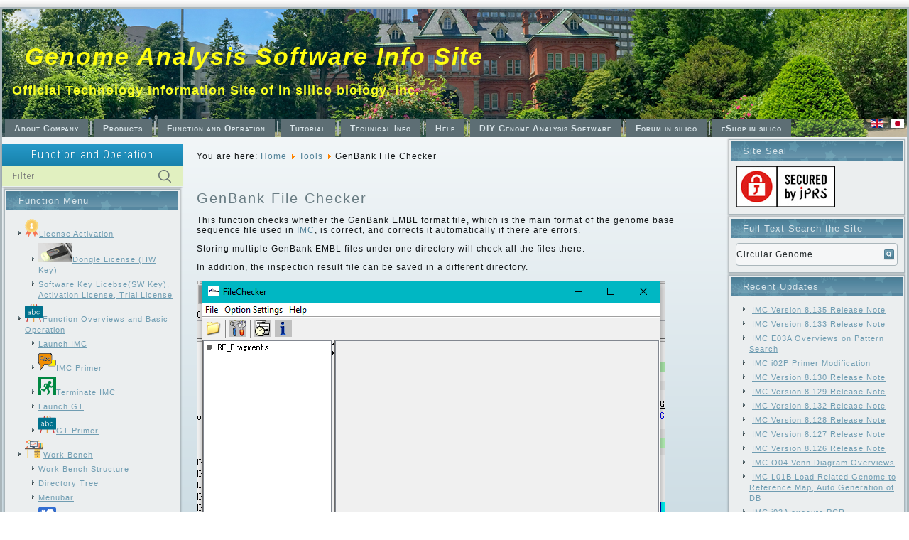

--- FILE ---
content_type: text/html; charset=utf-8
request_url: https://www.insilico-biology.com/index.php/en/tools-fmn-en/gb-filechecker-fmn-en
body_size: 64019
content:
<!DOCTYPE html>
<html dir="ltr" lang="en-gb">
<head>
    <base href="https://www.insilico-biology.com/index.php/en/tools-fmn-en/gb-filechecker-fmn-en" />
	<meta http-equiv="content-type" content="text/html; charset=utf-8" />
	<meta name="keywords" content="bioinformatics,genome,'molecular biology',cloning" />
	<meta name="description" content="in silico biology, inc. is a bioinformatics company. It provides molecular biology and genome analysis software products. " />
	<meta name="generator" content="Joomla! - Open Source Content Management" />
	<title>in silico biology, com - GenBank File Checker</title>
	<link href="/index.php/en/tools-fmn-en/gb-filechecker-fmn-en?format=feed&amp;type=rss" rel="alternate" type="application/rss+xml" title="RSS 2.0" />
	<link href="/index.php/en/tools-fmn-en/gb-filechecker-fmn-en?format=feed&amp;type=atom" rel="alternate" type="application/atom+xml" title="Atom 1.0" />
	<link href="https://www.insilico-biology.com/index.php/en/tools-fmn-en/gb-filechecker-fmn-en" rel="alternate" hreflang="en-GB" />
	<link href="https://www.insilico-biology.com/index.php/tools-fmn-ja/gb-filechecker-fmn-ja" rel="alternate" hreflang="ja-JP" />
	<link href="/favicon.ico" rel="shortcut icon" type="image/vnd.microsoft.icon" />
	<link href="https://www.insilico-biology.com/index.php/en/component/search/?Itemid=1322&amp;format=opensearch" rel="search" title="Search in silico biology, com" type="application/opensearchdescription+xml" />
	<link href="/components/com_seoglossary/assets/css/jquery.qtip.css" rel="stylesheet" type="text/css" />
	<link href="/modules/mod_vertical_menu/cache/125/8cce5a85be79d8a4196c4c5028e8fa62.css" rel="stylesheet" type="text/css" />
	<link href="/media/mod_languages/css/template.css?1d4fcb58d54baebe8b55a1afc0c32f66" rel="stylesheet" type="text/css" />
	<style type="text/css">

.qtip{width:95%!important;max-width:200px;}.qtip-default .qtip-titlebar{
					background-color:#F1F1F1;
					color:#444444;
					border-color: #E2E2E2;	
					}
					.qtip-content
					{
					background-color:#FFFFFF;
					color:#444444;
					border-color: #E2E2E2;	
					}
					.qtip-default
					{
					background-color:#F1F1F1;
					border:1px solid #E2E2E2;
					color:#444444;
					font-size:12px;
					}
					
					
.hide { display: none; }
.table-noheader { border-collapse: collapse; }
.table-noheader thead { display: none; }

.noscript div#off-menu_125 dl.level1 dl{
	position: static;
}
.noscript div#off-menu_125 dl.level1 dd.parent{
	height: auto !important;
	display: block;
	visibility: visible;
}

	</style>
	<script type="application/json" class="joomla-script-options new">{"csrf.token":"93aca48918e28b698b725f4ec1e71837","system.paths":{"root":"","base":""}}</script>
	<script src="/plugins/system/offlajnparams/compat/greensock.js" type="text/javascript"></script>
	<script src="/media/jui/js/jquery.min.js?1d4fcb58d54baebe8b55a1afc0c32f66" type="text/javascript"></script>
	<script src="/media/jui/js/jquery-noconflict.js?1d4fcb58d54baebe8b55a1afc0c32f66" type="text/javascript"></script>
	<script src="/media/jui/js/jquery-migrate.min.js?1d4fcb58d54baebe8b55a1afc0c32f66" type="text/javascript"></script>
	<script src="/media/system/js/caption.js?1d4fcb58d54baebe8b55a1afc0c32f66" type="text/javascript"></script>
	<script src="/components/com_seoglossary/assets/js/jquery.qtip.js" type="text/javascript"></script>
	<script src="/media/system/js/mootools-core.js?1d4fcb58d54baebe8b55a1afc0c32f66" type="text/javascript"></script>
	<script src="/media/system/js/core.js?1d4fcb58d54baebe8b55a1afc0c32f66" type="text/javascript"></script>
	<script src="/media/system/js/mootools-more.js?1d4fcb58d54baebe8b55a1afc0c32f66" type="text/javascript"></script>
	<script src="/modules/mod_vertical_menu/js/perfect-scrollbar.js?_=1768989874" type="text/javascript"></script>
	<script src="/modules/mod_vertical_menu/js/mod_vertical_menu.js?_=1768989874" type="text/javascript"></script>
	<script type="text/javascript">
jQuery(window).on('load',  function() {
				new JCaption('img.caption');
			});jQuery(document).ready(function() {jQuery('.mytool a,.mytool abbr').qtip({
			style: { classes: 'qtip-plain' },
			position: {
				   my: 'bottom center',
				   at:'top center',
				   target: 'mouse' ,
				   viewport: jQuery(window),
					adjust: {
					    method: 'flipinvert'
					}
			},
			content: {      
			    text: function(event, api) {
		        return jQuery(this).attr('title');
			},
			title: function(event, api) {
		        return jQuery(this).text();
			}
			
			},
				hide: {
				delay: '500'
				}
			})});
	</script>
	<link href="https://www.insilico-biology.com/index.php/tools-fmn-ja/gb-filechecker-fmn-ja" rel="alternate" hreflang="x-default" />
	<script data-cfasync="false">
document[(_el=document.addEventListener)?'addEventListener':'attachEvent'](_el?'DOMContentLoaded':'onreadystatechange',function(){
	if (!_el && document.readyState != 'complete') return;
	(window.jq183||jQuery)('.noscript').removeClass('noscript');
	window.sm125 = new VerticalSlideMenu({
		id: 125,
		visibility: ["1","1","1","1","0",["0","px"],["10000","px"]],
		parentHref: 1,
		theme: 'flat',
		result: 'Search Results',
		noResult: 'No Results Found',
		backItem: '',
		filterDelay: 500,
		filterMinChar: 3,
		navtype: 'drop',
		sidebar: 0,
		popup: 0,
		overlay: 0,
		sidebarUnder: 768,
		width: 300,
		menuIconCorner: 1,
		menuIconX: 0,
		menuIconY: 0,
		hidePopupUnder: 1750,
		siteBg: '#444444',
		effect: 1,
    dur: 400/1000,
		perspective: 0,
		inEase: 'Quad.easeOut'.split('.').reverse().join(''),
		inOrigin: '50% 50% 0',
		inX: 100,
		inUnitX: '%',
    logoUrl: '',
		inCSS: {
			y: 0,
			opacity: 100/100,
			rotationX: 0,
			rotationY: 0,
			rotationZ: 0,
			skewX: 0,
			skewY: 0,
			scaleX: 100/100,
			scaleY: 100/100
		},
		outEase: 'Quad.easeOut'.split('.').reverse().join(''),
		outOrigin: '50% 50% 0',
		outX: -100,
		outUnitX: '%',
		outCSS: {
			y: 0,
			opacity: 100/100,
			rotationX: 0,
			rotationY: 0,
			rotationZ: 0,
			skewX: 0,
			skewY: 0,
			scaleX: 100/100,
			scaleY: 100/100
		},
		anim: {
			perspective: 1000,
			inDur: 300/1000,
			inEase: 'Quad.easeOut'.split('.').reverse().join(''),
			inOrigin: '50% 50% 0',
			inX: -30,
			inUnitX: 'px',
			inCSS: {
				y: 0,
				opacity: 0/100,
				rotationX: 0,
				rotationY: 0,
				rotationZ: 0,
				skewX: 0,
				skewY: 0,
				scaleX: 100/100,
				scaleY: 100/100
			},
			outDur: 300/1000,
			outEase: 'Quad.easeOut'.split('.').reverse().join(''),
			outOrigin: '50% 50% 0',
			outX: 20,
			outUnitX: 'px',
			outCSS: {
				y: 0,
				opacity: 0/100,
				rotationX: 0,
				rotationY: 0,
				rotationZ: 0,
				skewX: 0,
				skewY: 0,
				scaleX: 100/100,
				scaleY: 100/100
			}
		},
		miAnim: 0,
		miDur: 500/1000,
		miShift: 40/1000,
		miEase: 'Quad.easeOut'.split('.').reverse().join(''),
		miX: 40,
		miUnitX: '%',
		miCSS: {
			transformPerspective: 600,
			transformOrigin: '50% 50% 0',
			y: 0,
			opacity: 0/100,
			rotationX: 0,
			rotationY: 0,
			rotationZ: 0,
			skewX: 0,
			skewY: 0,
			scaleX: 100/100,
			scaleY: 100/100
		},
		iconAnim: 1 && 0,
		bgX: 0,
		dropwidth: 300,
		dropspace: 0,
		dropFullHeight: 0,
		dropEvent: 'mouseenter',
		opened: 1,
		autoOpen: 0,
		autoOpenAnim: 1,
		hideBurger: 0,
		scrollOffset: parseInt('0')
	});
});
</script>
	<!-- Global Site Tag (gtag.js) - Google Analytics -->
			<script async src="https://www.googletagmanager.com/gtag/js?id=UA-23061794-6"></script>
			<script>
			  window.dataLayer = window.dataLayer || [];
			  function gtag(){dataLayer.push(arguments);}
			  gtag('js', new Date());
			  gtag('config', 'UA-23061794-6' );
			</script>

    <link rel="stylesheet" href="/templates/system/css/system.css" />
    <link rel="stylesheet" href="/templates/system/css/general.css" />

    <!-- Created by Artisteer v4.3.0.60745 -->
    
    
    <meta name="viewport" content="initial-scale = 1.0, maximum-scale = 1.0, user-scalable = no, width = device-width" />

    <!--[if lt IE 9]><script src="https://html5shiv.googlecode.com/svn/trunk/html5.js"></script><![endif]-->
    <link rel="stylesheet" href="/templates/isbfunc20220410sapporocaptiolblue2/css/template.css" media="screen" type="text/css" />
    <!--[if lte IE 7]><link rel="stylesheet" href="/templates/isbfunc20220410sapporocaptiolblue2/css/template.ie7.css" media="screen" /><![endif]-->
    <link rel="stylesheet" href="/templates/isbfunc20220410sapporocaptiolblue2/css/template.responsive.css" media="all" type="text/css" />


    <script>if ('undefined' != typeof jQuery) document._artxJQueryBackup = jQuery;</script>
    <script src="/templates/isbfunc20220410sapporocaptiolblue2/jquery.js"></script>
    <script>jQuery.noConflict();</script>

    <script src="/templates/isbfunc20220410sapporocaptiolblue2/script.js"></script>
    <script src="/templates/isbfunc20220410sapporocaptiolblue2/script.responsive.js"></script>
    <script src="/templates/isbfunc20220410sapporocaptiolblue2/modules.js"></script>
        <script>if (document._artxJQueryBackup) jQuery = document._artxJQueryBackup;</script>

<!-- BEGIN Advanced Google Analytics - http://deconf.com/advanced-google-analytics-joomla/ -->
<script type="text/javascript">
(function($){
    $(window).load(function() {
            $('a').filter(function() {
				return this.href.match(/.*\.(zip|mp3*|mpe*g|pdf|docx*|pptx*|xlsx*|jpe*g|png|gif|tiff|rar*)(\?.*)?$/);
            }).click(function(e) {
                ga('send','event', 'download', 'click', this.href);
            });
            $('a[href^="mailto"]').click(function(e) {
                ga('send','event', 'email', 'send', this.href);
             });
            var loc = location.host.split('.');
            while (loc.length > 2) { loc.shift(); }
            loc = loc.join('.');
            var localURLs = [
                              loc,
                              'https://www.insilico-biology.com'
                            ];
            $('a[href^="http"]').filter(function() {
			if (!this.href.match(/.*\.(zip|mp3*|mpe*g|pdf|docx*|pptx*|xlsx*|jpe*g|png|gif|tiff|rar*)(\?.*)?$/)){
				for (var i = 0; i < localURLs.length; i++) {
					if (this.href.indexOf(localURLs[i]) == -1) return this.href;
				}
			}
            }).click(function(e) {
                ga('send','event', 'outbound', 'click', this.href);
            });
    });
})(jQuery);
</script>
<script type="text/javascript">
  (function(i,s,o,g,r,a,m){i['GoogleAnalyticsObject']=r;i[r]=i[r]||function(){
  (i[r].q=i[r].q||[]).push(arguments)},i[r].l=1*new Date();a=s.createElement(o),
  m=s.getElementsByTagName(o)[0];a.async=1;a.src=g;m.parentNode.insertBefore(a,m)
  })(window,document,'script','//www.google-analytics.com/analytics.js','ga');
  ga('create', 'UA-27061794-6', 'auto');  
  
ga('require', 'displayfeatures');
ga('set', 'anonymizeIp', true);
ga('set', 'dimension4', 'guest');
ga('send', 'pageview');
</script>
<!-- END Advanced Google Analytics -->


</head>
<body>

<div id="art-main">
    <div class="art-sheet clearfix">
<header class="art-header">
    <div class="art-shapes">
        
            </div>

<h1 class="art-headline">
    <a href="/">Genome Analysis Software Info Site</a>
</h1>
<h2 class="art-slogan">Official Technology Information Site of in silico biology, inc.</h2>





<nav class="art-nav">
    
<div class="art-hmenu-extra2"><div class="mod-languages">

	<ul class="lang-inline" dir="ltr">
									<li class="lang-active">
			<a href="https://www.insilico-biology.com/index.php/en/tools-fmn-en/gb-filechecker-fmn-en">
												<img src="/media/mod_languages/images/en_gb.gif" alt="English (United Kingdom)" title="English (United Kingdom)" />										</a>
			</li>
								<li>
			<a href="/index.php/ja/tools-fmn-ja/gb-filechecker-fmn-ja">
												<img src="/media/mod_languages/images/ja_jp.gif" alt="日本語 (Japan)" title="日本語 (Japan)" />										</a>
			</li>
				</ul>

</div>
</div>
<ul class="art-hmenu"><li class="item-223 deeper parent"><a href="/index.php/en/">About Company</a><ul><li class="item-241"><a href="/index.php/en/home-mm-en/corporate-guide-menu-en">Corporate Profile</a></li><li class="item-243"><a href="/index.php/en/home-mm-en/business-field-hmenu-en">Business Fields</a></li><li class="item-769"><a href="/index.php/en/home-mm-en/site-terms-use-mmn-en">Site Terms of Use</a></li><li class="item-1690"><a href="/index.php/en/home-mm-en/site-ope-info-mmn-en">Site Operation Info</a></li><li class="item-770"><a href="/index.php/en/home-mm-en/privacy-policy-mmn-en">Privacy Policy</a></li><li class="item-500"><a href="/index.php/en/home-mm-en/sitemap-mmn-en">Sitemap</a></li><li class="item-1067"><a href="/index.php/en/home-mm-en/partners-mmn-en">Partners</a></li></ul></li><li class="item-226 deeper parent"><a href="/index.php/en/productmm-en">Products</a><ul><li class="item-252"><a href="/index.php/en/productmm-en/prod-rel-news-mn-en">Product Release News</a></li><li class="item-1757"><a href="https://www.insilicobiology.co.jp/index.php?option=com_content&amp;view=article&amp;id=563&amp;Itemid=1543&amp;lang=ja">Product Lineup, License, and Purchase</a></li></ul></li><li class="item-1242"><a href="/index.php/en/function-operation-mmn-en">Function and Operation</a></li><li class="item-1107"><a href="/index.php/en/tutorial-mmn-en">Tutorial</a></li><li class="item-164 deeper parent"><a href="/index.php/en/tech-info-menu-en">Technical Info</a><ul><li class="item-956"><a href="/index.php/en/tech-info-menu-en/trouble-shoot-mmn-en">Trouble Shooting</a></li><li class="item-958"><a href="/index.php/en/tech-info-menu-en/windows-mmn-en">Window Related</a></li><li class="item-960"><a href="/index.php/en/tech-info-menu-en/mac-mmn-en">Mac Related</a></li><li class="item-962"><a href="/index.php/en/tech-info-menu-en/java-mmn-en">Java Related</a></li><li class="item-964"><a href="/index.php/en/tech-info-menu-en/dongle-mmn-en">Dongle Related</a></li><li class="item-1644"><a href="/index.php/en/tech-info-menu-en/training-mmn-en">Workshop and Training Information</a></li></ul></li><li class="item-239 deeper parent"><a href="/index.php/en/help-menu-en">Help</a><ul><li class="item-512"><a href="/index.php/en/?Itemid=512">FAQ</a></li><li class="item-513"><a href="/index.php/en/?Itemid=513">Glossary</a></li><li class="item-952"><a href="/index.php/en/help-menu-en/how-to-install-mmn-en">Product Installation</a></li><li class="item-954"><a href="/index.php/en/help-menu-en/how-to-activate-mmn-en">Activation</a></li></ul></li><li class="item-1162"><a href="/index.php/en/diy-biosoft-mmn-en">DIY Genome Analysis Software</a></li><li class="item-1241"><a href="https://www.insilicobiology.co.jp/index.php?option=com_kunena&amp;view=home&amp;defaultmenu=519&amp;Itemid=881&amp;lang=en">Forum in silico</a></li><li class="item-1239"><a href="https://www.insilicobiology.co.jp/index.php?option=com_eshop&amp;view=frontpage&amp;Itemid=237&amp;lang=en">eShop in silico</a></li></ul> 
    </nav>

                    
</header>
<div class="art-layout-wrapper">
                <div class="art-content-layout">
                    <div class="art-content-layout-row">
                        <div class="art-layout-cell art-sidebar1">
<div class="noscript">
	<nav id="off-menu_125" class="off-menu_125 sm-menu ">
          <h3 class="sm-head">
    <span class="sm-title">Function and Operation</span>  </h3>
    	<div class="sm-filter-cont">
		<input id="sm-filter-125" class="sm-filter" type="text" placeholder="Filter" value="" />
		<label for="sm-filter-125" class="sm-search"></label>
		<div class="sm-reset"></div>
	</div>
    <div class="sm-levels">
      </div>
</nav></div>
<div class="art-block clearfix"><div class="art-blockheader"><h3 class="t">Function Menu</h3></div><div class="art-blockcontent"><ul class="menu"><li class="item-1007 deeper parent"><a href="/index.php/en/activation-fmn-en"><img class="art-menu-image" src="/images/icons/Award2.png" alt="License Activation" />License Activation</a><ul><li class="item-2018"><a href="/index.php/en/activation-fmn-en/donglelicense-fmn-a-en"><img class="art-menu-image" src="/images/SHK.gif" alt="Dongle License (HW Key)" />Dongle License (HW Key)</a></li><li class="item-2019"><a href="/index.php/en/activation-fmn-en/softkeylicense-fmn-ja">Software Key Licebse(SW Key), Activation License, Trial License</a></li></ul></li><li class="item-271 deeper parent"><a href="/index.php/en/basic-operation-en"><img class="art-menu-image" src="/images/icons/ABC25.png" alt="Function Overviews and Basic Operation" />Function Overviews and Basic Operation</a><ul><li class="item-1244"><a href="/index.php/en/basic-operation-en/launch-imc-fmn-en">Launch IMC</a></li><li class="item-1246"><a href="/index.php/en/basic-operation-en/imc-primer-fmn-en"><img class="art-menu-image" src="/images/icons/Abc21.png" alt="IMC Primer" />IMC Primer</a></li><li class="item-1292"><a href="/index.php/en/basic-operation-en/terminate-imc-fmn-en"><img class="art-menu-image" src="/images/Images/Icons/ExitG2.png" alt="Terminate IMC" />Terminate IMC</a></li><li class="item-1311"><a href="/index.php/en/basic-operation-en/launch-gt-fmn-en">Launch GT</a></li><li class="item-1364"><a href="/index.php/en/basic-operation-en/gt-primer-fmn-en"><img class="art-menu-image" src="/images/icons/ABC25.png" alt="GT Primer " />GT Primer </a></li></ul></li><li class="item-277 deeper parent"><a href="/index.php/en/work-bench-mn-en"><img class="art-menu-image" src="/images/icons/WorkBench1.png" alt="Work Bench" />Work Bench</a><ul><li class="item-308"><a href="/index.php/en/work-bench-mn-en/wb-structure-mn-en">Work Bench Structure</a></li><li class="item-311"><a href="/index.php/en/work-bench-mn-en/directory-tree-mn-en">Directory Tree</a></li><li class="item-314"><a href="/index.php/en/work-bench-mn-en/menubar-fmn-en">Menubar</a></li><li class="item-1294"><a href="/index.php/en/work-bench-mn-en/toolbox-fmn-en"><img class="art-menu-image" src="/images/icons/Technology1.png" alt="Toolbox" />Toolbox</a></li></ul></li><li class="item-317 deeper parent"><a href="/index.php/en/feature-map-fmn-en"><img class="art-menu-image" src="/images/Images/IMC/Button3/draw.png" alt="Feature Map" />Feature Map</a><ul><li class="item-320"><a href="/index.php/en/feature-map-fmn-en/featuremap-ope-fmn-en">Feature Layout Style</a></li><li class="item-323"><a href="/index.php/en/feature-map-fmn-en/lane-fmn-en">Sequence Lane</a></li><li class="item-848"><a href="/index.php/en/feature-map-fmn-en/feature-lane-fmn-en">Feature Lane</a></li><li class="item-849"><a href="/index.php/en/feature-map-fmn-en/content-profile-lane-fmn-en">Content Profile Lane</a></li><li class="item-850"><a href="/index.php/en/feature-map-fmn-en/navigation-lane-fmn-en">Navigation Lane</a></li><li class="item-851"><a href="/index.php/en/feature-map-fmn-en/remap-lane-fmn-en">Restriction Enzyme Map Lane</a></li><li class="item-852"><a href="/index.php/en/feature-map-fmn-en/lgrm-lane-fmn-en">LGRmap Lane</a></li><li class="item-853"><a href="/index.php/en/feature-map-fmn-en/frame-lane-fmn-en">Frame Lane</a></li><li class="item-854"><a href="/index.php/en/feature-map-fmn-en/expression-profile-lane-fmn-en">Expression Profile Lane</a></li><li class="item-855"><a href="/index.php/en/feature-map-fmn-en/other-lanes-fmn-en">Other Lanes</a></li></ul></li><li class="item-335 deeper parent"><a href="/index.php/en/featurekey-feature-fmn-en">Feature Key and Feature</a><ul><li class="item-983"><a href="/index.php/en/featurekey-feature-fmn-en/manage-ope-fk-fmn-en"><img class="art-menu-image" src="/images/Images/IMC/Button3/featurekey2.png" alt="Management and Operations of Feature Keys" />Management and Operations of Feature Keys</a></li><li class="item-985"><a href="/index.php/en/featurekey-feature-fmn-en/type-attri-featurekey-fmn-en">Attributes of Feature Keys</a></li><li class="item-987"><a href="/index.php/en/featurekey-feature-fmn-en/imc-orig-featurekey-fmn-en">IMC Original Set Feature Keys</a></li><li class="item-989"><a href="/index.php/en/featurekey-feature-fmn-en/type-role-qualifier-fmn-en">Types and Roles of Qualifiers</a></li><li class="item-991"><a href="/index.php/en/featurekey-feature-fmn-en/imc-orig-set-qualifier-fmn-en">IMC Original Set Qualifiers</a></li><li class="item-1057"><a href="/index.php/en/featurekey-feature-fmn-en/view-edit-qualifier-fmn-en">View and Edit Qualifiers</a></li><li class="item-993"><a href="/index.php/en/featurekey-feature-fmn-en/feature-position-fmn-en">Feature Position on Genome Sequence</a></li><li class="item-995"><a href="/index.php/en/featurekey-feature-fmn-en/feature-fragmentation-fmn-en">Feature Fragmentation</a></li><li class="item-997"><a href="/index.php/en/featurekey-feature-fmn-en/feature-synthe-fmn-en">Feature Synthesis</a></li><li class="item-999"><a href="/index.php/en/featurekey-feature-fmn-en/feature-fusion-fmn-en">Feature Fusion</a></li><li class="item-1001"><a href="/index.php/en/featurekey-feature-fmn-en/feature-operator-fmn-en">Feature Operators</a></li><li class="item-1011"><a href="/index.php/en/featurekey-feature-fmn-en/link-refer-feature-fmn-en">Link and Refer on Feature</a></li><li class="item-1013"><a href="/index.php/en/featurekey-feature-fmn-en/feature-mapping-fmn-en">Feature Mapping</a></li><li class="item-1029"><a href="/index.php/en/featurekey-feature-fmn-en/feature-manage-fmn-en">Register, Edit, Delete Feature</a></li><li class="item-1031"><a href="/index.php/en/featurekey-feature-fmn-en/feature-appearance-fmn-en">Feature Appearance</a></li><li class="item-1033"><a href="/index.php/en/featurekey-feature-fmn-en/join-delete-position-fmn-en">Join and Delete Position</a></li><li class="item-1035"><a href="/index.php/en/featurekey-feature-fmn-en/feature-categorize-present-fmn-en">Feature Categorization and Presentation</a></li><li class="item-1037"><a href="/index.php/en/featurekey-feature-fmn-en/import-feature-fmn-en">Import Feature</a></li><li class="item-1039"><a href="/index.php/en/featurekey-feature-fmn-en/export-feature-fmn-en">Export Feature</a></li><li class="item-1065"><a href="/index.php/en/featurekey-feature-fmn-en/feature-numbering-jmn-en">Numbering of Feature</a></li></ul></li><li class="item-1219 deeper parent"><a href="/index.php/en/sequence-data-io-mmn-en"><img class="art-menu-image" src="/images/Images/IMC/Buttons/Button5/open.png" alt="Sequence and Data Input and Output" />Sequence and Data Input and Output</a><ul><li class="item-329"><a href="/index.php/en/sequence-data-io-mmn-en/load-sequence-fmn-en">Load Sequence</a></li><li class="item-1220"><a href="/index.php/en/sequence-data-io-mmn-en/save-sequence-fmn-en">Save Sequence as File</a></li><li class="item-326"><a href="/index.php/en/sequence-data-io-mmn-en/import-mapping-fmn-en">Import and Data Mapping on Sequence</a></li><li class="item-1223"><a href="/index.php/en/sequence-data-io-mmn-en/extract-export-fmn-en">Data Extract from Sequence and Export</a></li><li class="item-1224"><a href="/index.php/en/sequence-data-io-mmn-en/data-conversion-fmn-en">Data Conversion</a></li><li class="item-1227"><a href="/index.php/en/sequence-data-io-mmn-en/appli-file-ope-fmn-en">Application Data File Operation</a></li></ul></li><li class="item-359 deeper parent"><a href="/index.php/en/view-fmn-en">Genome / Sequence  Viewer / Editor</a><ul><li class="item-362"><a href="/index.php/en/view-fmn-en/genbank-embl-vi-fmn-en"><img class="art-menu-image" src="/images/Images/IMC/Buttons/Button4/gb2.png" alt="GenBank EMBL Viewer" />GenBank EMBL Viewer</a></li><li class="item-365"><a href="/index.php/en/view-fmn-en/seq-view-fmn-en"><img class="art-menu-image" src="/images/Images/Buttons/nuc2.png" alt="Sequence Viewer" />Sequence Viewer</a></li><li class="item-368"><a href="/index.php/en/view-fmn-en/annotation-view-fmn-en"><img class="art-menu-image" src="/images/Images/Buttons/nuc3.png" alt="Annotation Viewer" />Annotation Viewer</a></li><li class="item-371"><a href="/index.php/en/view-fmn-en/mgv-view-fmn-en">Multiple Genome Viewer (Linear Map)</a></li><li class="item-374"><a href="/index.php/en/view-fmn-en/cir-gen-view-fmn-en"><img class="art-menu-image" src="/images/Images/IMC/Buttons/Button4/genomeMap.png" alt="Circular Genome Viewer-Designer" />Circular Genome Viewer-Designer</a></li><li class="item-377"><a href="/index.php/en/view-fmn-en/plasmidmap-view-fmn-en"><img class="art-menu-image" src="/images/Images/Buttons/plasmid.png" alt="Plasmid Map Viewer-Designer" />Plasmid Map Viewer-Designer</a></li><li class="item-380"><a href="/index.php/en/view-fmn-en/trace-view-fmn-en"><img class="art-menu-image" src="/images/Images/IMC/Buttons/Button7/trace.png" alt="Trace Viewer - Editor" />Trace Viewer - Editor</a></li><li class="item-383"><a href="/index.php/en/view-fmn-en/label-color-fmn-en">Labeling and Coloring</a></li><li class="item-1059"><a href="/index.php/en/view-fmn-en/description-window-fmn-en">Description Window</a></li><li class="item-1234"><a href="/index.php/en/view-fmn-en/aaseq-profileviewer-fmn-en">Amino Acid Sequence Profile Viewer</a></li><li class="item-1287"><a href="/index.php/en/view-fmn-en/multiple-alignmentviewer-fmn-en">Multiple Alignment Viewer</a></li><li class="item-1289"><a href="/index.php/en/view-fmn-en/phylogenetic-viewer-fmn-en"><img class="art-menu-image" src="/images/Images/IMC/Buttons/Button6/rootedDownH.png" alt="Phylogenetic Tree Viewer" />Phylogenetic Tree Viewer</a></li><li class="item-1381"><a href="/index.php/en/view-fmn-en/gt-alignment-viewer-fmn-en">GT Alignment Viewer</a></li><li class="item-1411"><a href="/index.php/en/view-fmn-en/restriction-enzymemap-window-fmn-en">Restriction Enzyme Map Window</a></li></ul></li><li class="item-285 deeper parent"><a href="/index.php/en/search-fnc-mn-en"><img class="art-menu-image" src="/images/Images/IMC/E/icons/pm2.png" alt="Search Sequence and Annotation" />Search Sequence and Annotation</a><ul><li class="item-338"><a href="/index.php/en/search-fnc-mn-en/search-common-fmn-en">Search Common Operations</a></li><li class="item-341"><a href="/index.php/en/search-fnc-mn-en/featurekey-srch-fmn-en"><img class="art-menu-image" src="/images/Images/IMC/Buttons/findtable2.png" alt="Feature Key Search" />Feature Key Search</a></li><li class="item-344"><a href="/index.php/en/search-fnc-mn-en/keywordsrch-fmn-en"><img class="art-menu-image" src="/images/Images/IMC/Buttons/Button5/pref2.png" alt="Keyword Search" />Keyword Search</a></li><li class="item-347"><a href="/index.php/en/search-fnc-mn-en/pattern-srch-fmn-en"><img class="art-menu-image" src="/images/Images/IMC/Buttons/Button5/pm2.png" alt="Pattern Search" />Pattern Search</a></li><li class="item-350"><a href="/index.php/en/search-fnc-mn-en/homology-srch-fmn-en">Homology Search</a></li><li class="item-353"><a href="/index.php/en/search-fnc-mn-en/priming-srch-fmn-en"><img class="art-menu-image" src="/images/Images/IMC/Button3/findPrimer.png" alt="Priming Site Search" />Priming Site Search</a></li><li class="item-356"><a href="/index.php/en/search-fnc-mn-en/snp-srch-fmn-en">SNP Search</a></li><li class="item-1230"><a href="/index.php/en/search-fnc-mn-en/batch-homology-search-fmn-en"><img class="art-menu-image" src="/images/Images/Buttons/blastBat.png" alt="Batch Homology Search" />Batch Homology Search</a></li></ul></li><li class="item-276 deeper parent"><a href="/index.php/en/cloning-func-menu-en">Cloning</a><ul><li class="item-386"><a href="/index.php/en/cloning-func-menu-en/cloninginsilico-fmn-en">Cloning in silico</a></li><li class="item-387"><a href="/index.php/en/cloning-func-menu-en/re-func-menu-en"><img class="art-menu-image" src="/images/Images/IMC/Buttons/Button6/re.png" alt="Restriction Enzyme" />Restriction Enzyme</a></li><li class="item-391"><a href="/index.php/en/cloning-func-menu-en/primer-design-fmn-en"><img class="art-menu-image" src="/images/Images/IMC/Buttons/Button5/primerRegist.png" alt="Primer Design" />Primer Design</a></li><li class="item-394"><a href="/index.php/en/cloning-func-menu-en/pcr-reaction-fmn-en"><img class="art-menu-image" src="/images/Images/IMC/Buttons/Button5/pcr.png" alt="PCR Reaction" />PCR Reaction</a></li><li class="item-400"><a href="/index.php/en/cloning-func-menu-en/bridge-contig-fmn-en">Bridge Contigs</a></li><li class="item-403"><a href="/index.php/en/cloning-func-menu-en/ligation-en"><img class="art-menu-image" src="/images/Images/IMC/Buttons/Button4/ligation.png" alt="Ligation" />Ligation</a></li><li class="item-406"><a href="/index.php/en/cloning-func-menu-en/plasmidmap-fmn-en">Plasmid Map Operations</a></li><li class="item-409"><a href="/index.php/en/cloning-func-menu-en/genomemapping-fmn-en"><img class="art-menu-image" src="/images/Images/IMC/i/icons/GelElectrophoresis25.png" alt="Gel Electrophoresis" />Gel Electrophoresis</a></li><li class="item-412"><a href="/index.php/en/cloning-func-menu-en/frag-modi-fmn-en"><img class="art-menu-image" src="/images/Images/IMC/Button2/addEnzyme.png" alt="Fragment Modification" />Fragment Modification</a></li><li class="item-415"><a href="/index.php/en/cloning-func-menu-en/find-refor-insertcheck-fmn-en">Find RE Set for Insert Check</a></li><li class="item-418"><a href="/index.php/en/cloning-func-menu-en/homo-recombi-fmn-en">Homologous Recombination</a></li><li class="item-421"><a href="/index.php/en/cloning-func-menu-en/pseudo-cloning-fmn-an">Pseudo Cloning</a></li></ul></li><li class="item-1061 deeper parent"><a href="/index.php/en/sequencing-fmn-en">Sequencing</a><ul><li class="item-1062 deeper parent"><a href="/index.php/en/sequencing-fmn-en/assembly-frag-fmn-en">Assembly</a><ul><li class="item-1373"><a href="/index.php/en/sequencing-fmn-en/assembly-frag-fmn-en/ngs-reads-assembly-fmn-en">NGS Read Assembly</a></li><li class="item-1377"><a href="/index.php/en/sequencing-fmn-en/assembly-frag-fmn-en/nanopore-assembly-fmn-en">Nanopore Read Assembly</a></li><li class="item-1379"><a href="/index.php/en/sequencing-fmn-en/assembly-frag-fmn-en/assembly-capillary-fmn-en">Assembly of Reads from Capillary Sequencer</a></li></ul></li><li class="item-1063"><a href="/index.php/en/sequencing-fmn-en/read-qc-fmn-en">Quality Control of Reads</a></li><li class="item-1375"><a href="/index.php/en/sequencing-fmn-en/finishing-fmn-en">Finishing</a></li></ul></li><li class="item-434 deeper parent"><a href="/index.php/en/gen-geno-seq-anal-fmn-en">Gene and Genome Sequence Analysis</a><ul><li class="item-429"><a href="/index.php/en/gen-geno-seq-anal-fmn-en/content-fmn-en"><img class="art-menu-image" src="/images/Images/Buttons/statistics.png" alt="DNA Content Analysis" />DNA Content Analysis</a></li><li class="item-439"><a href="/index.php/en/gen-geno-seq-anal-fmn-en/codon-fmn-en"><img class="art-menu-image" src="/images/Images/Buttons/codonUsage.png" alt="Codon Analysis" />Codon Analysis</a></li><li class="item-441"><a href="/index.php/en/gen-geno-seq-anal-fmn-en/orf-fmn-en"><img class="art-menu-image" src="/images/Images/Buttons/orf.png" alt="ORF Analysis" />ORF Analysis</a></li><li class="item-443"><a href="/index.php/en/gen-geno-seq-anal-fmn-en/translation-fmn-en">Translation</a></li><li class="item-1296"><a href="/index.php/en/gen-geno-seq-anal-fmn-en/aa-profile-analysis-fmn-en">Amino Acid Profile Analysis</a></li><li class="item-1298"><a href="/index.php/en/gen-geno-seq-anal-fmn-en/aa-motif-analysis-fmn-en">Amino Acid Motif Analysis</a></li></ul></li><li class="item-449 deeper parent"><a href="/index.php/en/annotation-fmn-en">Genome Annotation</a><ul><li class="item-446"><a href="/index.php/en/annotation-fmn-en/dbms-fmn-en"><img class="art-menu-image" src="/images/Images/IMC/Button3/db.png" alt="Database Management" />Database Management</a></li><li class="item-1232"><a href="/index.php/en/annotation-fmn-en/auto-annotation-fmn-en">Auto Annotation</a></li><li class="item-1348"><a href="/index.php/en/annotation-fmn-en/genomeannotation-tools-fmn-en">Tools for Genome Annotation</a></li><li class="item-1356"><a href="/index.php/en/annotation-fmn-en/ext-annotation-server-fmn-en">External Annotation Server</a></li><li class="item-1358"><a href="/index.php/en/annotation-fmn-en/tools-for-manual-annotation-fmn-en">Tools for Manual Annotation</a></li><li class="item-1360"><a href="/index.php/en/annotation-fmn-en/oraganize-submit-annotation-fmn-ja-2">Organization and Submission Tools for Annotation</a></li></ul></li><li class="item-291 deeper parent"><a href="/index.php/en/genomecomparison-fnc-mn-en"><img class="art-menu-image" src="/images/Images/Icons/CompareGenomes.png" alt="Genome Comparison" />Genome Comparison</a><ul><li class="item-468"><a href="/index.php/en/genomecomparison-fnc-mn-en/multiple-alignment-fmn-en">Multiple Aligment</a></li><li class="item-1283"><a href="/index.php/en/genomecomparison-fnc-mn-en/phylogenetictree-fmn-en"><img class="art-menu-image" src="/images/Images/IMC/Buttons/Button6/rootedDownH.png" alt="Phylogenetic Tree" />Phylogenetic Tree</a></li><li class="item-474"><a href="/index.php/en/genomecomparison-fnc-mn-en/multi-lin-geno-map-fmn-en">Multiple Linear Genome Map</a></li><li class="item-494"><a href="/index.php/en/genomecomparison-fnc-mn-en/gene-cluster-fmn-en">Gene Cluster Alignment</a></li><li class="item-471"><a href="/index.php/en/genomecomparison-fnc-mn-en/multi-circ-geno-map-fmn-en"><img class="art-menu-image" src="/images/Images/IMC/Buttons/genomeMap.png" alt="Multiple Circular Genome Map" />Multiple Circular Genome Map</a></li><li class="item-477"><a href="/index.php/en/genomecomparison-fnc-mn-en/dotplot-fmn-en"><img class="art-menu-image" src="/images/Images/IMC/Buttons/plot.png" alt="Dot Plot Analysis" />Dot Plot Analysis</a></li><li class="item-480"><a href="/index.php/en/genomecomparison-fnc-mn-en/venn-fmn-en"><img class="art-menu-image" src="/images/Images/IMC/Buttons/vennd.png" alt="Venn Diagram Analysis" />Venn Diagram Analysis</a></li><li class="item-497"><a href="/index.php/en/genomecomparison-fnc-mn-en/core-genome-fmn-en">Core Genome Analysis</a></li><li class="item-485"><a href="/index.php/en/genomecomparison-fnc-mn-en/ggr-anal-fmn-en">Global Genome Rearrangement Analysis</a></li><li class="item-488"><a href="/index.php/en/genomecomparison-fnc-mn-en/lrgm-anal-fmn-en">Local Genome Rearrangement Analysis</a></li><li class="item-1281"><a href="/index.php/en/genomecomparison-fnc-mn-en/mutation-search-fmn-en">Mutation Analysis</a></li><li class="item-491"><a href="/index.php/en/genomecomparison-fnc-mn-en/enz-align-fmn-en">Enzyme Alignment by EC Number</a></li><li class="item-481"><a href="/index.php/en/genomecomparison-fnc-mn-en/uniq-region-fmn-en">Unique Region Analysis</a></li></ul></li><li class="item-452 deeper parent"><a href="/index.php/en/gen-mapping-fmn-ja">Genome Mapping</a><ul><li class="item-1338"><a href="/index.php/en/gen-mapping-fmn-ja/feature-mapping-fmn-en">Feature Mapping</a></li><li class="item-1340"><a href="/index.php/en/gen-mapping-fmn-ja/est-mapping-fmn-en">EST Mapping</a></li><li class="item-1285"><a href="/index.php/en/gen-mapping-fmn-ja/trace-mapping-fmn-en"><img class="art-menu-image" src="/images/Images/IMC/Buttons/Button7/trace.png" alt="Trace Mapping" />Trace Mapping</a></li><li class="item-1342"><a href="/index.php/en/gen-mapping-fmn-ja/snp-mapping-fmn-en">SNP Mapping</a></li><li class="item-1009"><a href="/index.php/en/gen-mapping-fmn-ja/aa-mapping-jmn-en">Amino Acid Sequence Mapping</a></li><li class="item-1344"><a href="/index.php/en/gen-mapping-fmn-ja/array-probe-mapping-fmn-en">Array Probe Mapping</a></li><li class="item-1371"><a href="/index.php/en/gen-mapping-fmn-ja/ngs-read-mapping-fmn-en">NGS Read Mapping</a></li></ul></li><li class="item-455 deeper parent"><a href="/index.php/en/expression-fmn-en">Expression Analysis</a><ul><li class="item-1326"><a href="/index.php/en/expression-fmn-en/designprobe-for-tarray-fmn-en">Tiling Array Probe Design</a></li><li class="item-1328"><a href="/index.php/en/expression-fmn-en/probemapping-fmn-en">Probe Mapping</a></li><li class="item-1277"><a href="/index.php/en/expression-fmn-en/expressiondatafile-ope-fmn-en">Import Expression Data File</a></li><li class="item-1279"><a href="/index.php/en/expression-fmn-en/expressionprofilelane-ope-fmn-en">Expression Profile Lane Operation</a></li><li class="item-1330"><a href="/index.php/en/expression-fmn-en/expressiondatacorrection-fmn-en">Expression Data Correction</a></li><li class="item-1332"><a href="/index.php/en/expression-fmn-en/genelevelope-fmn-en">Gene Level Operations</a></li><li class="item-1334"><a href="/index.php/en/expression-fmn-en/interarray-arithmetic-fmn-en">Inter-Array Arithmetic</a></li><li class="item-1336"><a href="/index.php/en/expression-fmn-en/peak-detection-fmn-en">Peak Detection</a></li><li class="item-1346"><a href="/index.php/en/expression-fmn-en/blast-result-mapping-fmn-en">BLAST Search Result Mapping</a></li><li class="item-1350"><a href="/index.php/en/expression-fmn-en/correlation-btw-arrays-fmn-en">Correlation Plot between Arrays</a></li><li class="item-1352"><a href="/index.php/en/expression-fmn-en/gene-expression-clustering-fmn-en">Gene Expression Clustering</a></li><li class="item-1354"><a href="/index.php/en/expression-fmn-en/feature-exp-statistics-fmn-en">Feature Expression Statistics</a></li></ul></li><li class="item-2411 deeper parent"><a href="/index.php/en/metabolome-analysis-cat-en">Metabolome Analysis</a><ul><li class="item-2412"><a href="/index.php/en/metabolome-analysis-cat-en/local-pathway-builder-cat-en">Local Pathway Builder</a></li><li class="item-2414"><a href="/index.php/en/metabolome-analysis-cat-en/genomescalemodel-fmn-en">Genome Scale Model</a></li></ul></li><li class="item-459 deeper parent"><a href="/index.php/en/genomedesign-fmn-en">Genome Design</a><ul><li class="item-436"><a href="/index.php/en/genomedesign-fmn-en/rev-compl-mn-en"><img class="art-menu-image" src="/images/Images/IMC/Buttons/Button6/reverse.png" alt="Reverse Complement" />Reverse Complement</a></li><li class="item-1302"><a href="/index.php/en/genomedesign-fmn-en/homologous-recombination-design-fmn-en">Homologous Recombination Design</a></li><li class="item-1052"><a href="/index.php/en/genomedesign-fmn-en/gene-cluster-design-fmn-en">Gene Cluster Design</a></li><li class="item-1054"><a href="/index.php/en/genomedesign-fmn-en/gene-cluster-check-fmn-en">Check Gene Cluster</a></li><li class="item-1300"><a href="/index.php/en/genomedesign-fmn-en/ogab-fragment-design-fmn-en">OGAB Fragmentation Design</a></li></ul></li><li class="item-462 deeper parent"><a href="/index.php/en/settings-fmn-en"><img class="art-menu-image" src="/images/Images/IMC/Buttons/Button5/palette.png" alt="Settings" />Settings</a><ul><li class="item-1005"><a href="/index.php/en/settings-fmn-en/install-fmn-en">Installation</a></li><li class="item-2015"><a href="/index.php/en/settings-fmn-en/parameter-settings-fmn-en">Parameter Settings</a></li></ul></li><li class="item-465 active deeper parent"><a href="/index.php/en/tools-fmn-en">Tools</a><ul><li class="item-1003"><a href="/index.php/en/tools-fmn-en/insilico-assembler-fmn-en">in silico Assembler</a></li><li class="item-1314"><a href="/index.php/en/tools-fmn-en/ispider-fmn-en">iSpider</a></li><li class="item-1042"><a href="/index.php/en/tools-fmn-en/taxispider-fmn-en">TaxiSpider</a></li><li class="item-1316"><a href="/index.php/en/tools-fmn-en/arm-launcher-fmn-en">ARM </a></li><li class="item-1318"><a href="/index.php/en/tools-fmn-en/arm-interactive-fmn-en">ARM Interactive</a></li><li class="item-1324"><a href="/index.php/en/tools-fmn-en/pair2fragment-fmn-en">Pair2Fragment</a></li><li class="item-1320"><a href="/index.php/en/tools-fmn-en/gbff-expander-fmn-en">GenBank GBFF Expander</a></li><li class="item-1322 current active"><a href="/index.php/en/tools-fmn-en/gb-filechecker-fmn-en">GenBank File Checker</a></li></ul></li><li class="item-1305 deeper parent"><a href="/index.php/en/window-dialog-fmn-en">Window and Dialog Description</a><ul><li class="item-1309"><a href="/index.php/en/window-dialog-fmn-en/major-window-fmn-en">Major Window</a></li><li class="item-1409"><a href="/index.php/en/window-dialog-fmn-en/execution-dialog-fmn-en">Execution Dialog</a></li><li class="item-1304"><a href="/index.php/en/window-dialog-fmn-en/parameter-setting-dialog-fmn-en">Parameter Setting Dialog</a></li><li class="item-1307"><a href="/index.php/en/window-dialog-fmn-en/result-display-dialog-fmn-en">Result Display Dialog</a></li></ul></li><li class="item-1164"><a href="/index.php/en/whatisdiygenomesoft-fmn-en">What is &quot;Do It Yourself&quot; Genome Analysis Software?</a></li><li class="item-1362 deeper parent"><a href="/index.php/en/gt-functions-fmn-en">Functions and Operations of GenomeTraveler</a><ul><li class="item-1401"><a href="/index.php/en/gt-functions-fmn-en/gt-data-project-management-fmn-en">Data Management and Project Management</a></li><li class="item-1403"><a href="/index.php/en/gt-functions-fmn-en/gt-ngs-preprocess-fmn-en">NGS Data Pre-Processing</a></li><li class="item-1399"><a href="/index.php/en/gt-functions-fmn-en/gt-ngs-assembly-fmn-en">NGS Read de novo Assembly</a></li><li class="item-1396"><a href="/index.php/en/gt-functions-fmn-en/gt-ngs-mapping-fmn-en">NGS Read Mapping</a></li><li class="item-1405"><a href="/index.php/en/gt-functions-fmn-en/gt-alignment-viewer-fmn-en">Alignment Viewer</a></li><li class="item-1407"><a href="/index.php/en/gt-functions-fmn-en/gt-2dary-analysis-fmn-en">Secondary Analysis (Expression Analysis)</a></li></ul></li></ul></div></div>



                        </div>

                        <div class="art-layout-cell art-content">
<article class="art-post"><div class="art-postcontent clearfix">
<div class="breadcrumbs">
<span class="showHere">You are here: </span><a href="/index.php/en/" class="pathway">Home</a> <img src="/media/system/images/arrow.png" alt="" /> <a href="/index.php/en/tools-fmn-en" class="pathway">Tools</a> <img src="/media/system/images/arrow.png" alt="" /> <span>GenBank File Checker</span></div>
</div></article><article class="art-post art-messages"><div class="art-postcontent clearfix">
<div id="system-message-container">
</div></div></article><article class="art-post"><div class="art-postcontent clearfix"><div class="category-list">

<div>
	<div class="content-category">
		
					<h2>
				GenBank File Checker			</h2>
				
							
					<div class="category-desc">
																	<p>This function checks whether the GenBank EMBL format file, which is the main format of the genome base sequence file used in <span class="mytool"><a href="/index.php/en/component/seoglossary/2-isb-nomenclature/imc" title="&lt;p&gt;Genome analysis software developed and sold by in silico biology, inc.&lt;/p&gt;">IMC</a></span>, is correct, and corrects it automatically if there are errors.</p>
<p>Storing multiple GenBank EMBL files under one directory will check all the files there.</p>
<p>In addition, the inspection result file can be saved in a different directory.</p>
<p><img src="/images/Images/IMC/T/T08/IMC728_FZ02_0095.png" alt="" /></p>												<div class="clr"></div>
			</div>
				<form action="https://www.insilico-biology.com/index.php/en/tools-fmn-en/gb-filechecker-fmn-en" method="post" name="adminForm" id="adminForm" class="form-inline">
	<fieldset class="filters btn-toolbar clearfix">
		<legend class="hide">Filters</legend>
					<div class="btn-group">
									<label class="filter-search-lbl element-invisible" for="filter-search">
						Title Filter&#160;					</label>
					<input type="text" name="filter-search" id="filter-search" value="" class="inputbox" onchange="document.adminForm.submit();" title="Content Filter Search" placeholder="Title Filter" />
							</div>
							<div class="btn-group pull-right">
				<label for="limit" class="element-invisible">
					Display #				</label>
				<select id="limit" name="limit" class="inputbox input-mini" size="1" onchange="this.form.submit()">
	<option value="5">5</option>
	<option value="10" selected="selected">10</option>
	<option value="15">15</option>
	<option value="20">20</option>
	<option value="25">25</option>
	<option value="30">30</option>
	<option value="50">50</option>
	<option value="100">100</option>
	<option value="0">All</option>
</select>
			</div>
		
		<input type="hidden" name="filter_order" value="" />
		<input type="hidden" name="filter_order_Dir" value="" />
		<input type="hidden" name="limitstart" value="" />
		<input type="hidden" name="task" value="" />
	</fieldset>

	<div class="control-group hide pull-right">
		<div class="controls">
			<button type="submit" name="filter_submit" class="btn btn-primary art-button">Filter</button>
		</div>
	</div>


			<p>There are no articles in this category. If subcategories display on this page, they may have articles.</p>
	

</form>

			</div>
</div>


</div></div></article>


                        </div>
                        <div class="art-layout-cell art-sidebar2">
<div class="art-block clearfix"><div class="art-blockheader"><h3 class="t">Site Seal</h3></div><div class="art-blockcontent"><div class="custom"  >
	<form action="https://sitesealinfo.pubcert.jprs.jp/SiteSealReference" method="post" name="SiteSealReference" target="_blank"><!--お客様の証明ページを別ウィンドウにて開きます。--> <input alt="クリックして証明書の内容をご確認ください。" name="Sticker" src="/images/Images/SiteSeals/jprs_siteseal_140x59_DV.png" type="image" /> </><!--ダウンロードしたサイトシール画像のパス名を指定します。--> <input name="certificateCn" type="hidden" value="www.insilico-biology.com" /> <input name="certificateClass" type="hidden" value="DV" /> </><!--証明書のコモンネーム及び証明書種別（DVもしくはOV）を指定します。--></></form></div></div></div><div class="art-block clearfix"><div class="art-blockheader"><h3 class="t">Full-Text Search the Site</h3></div><div class="art-blockcontent"><form action="/index.php/en/tools-fmn-en/gb-filechecker-fmn-en" class="art-search" method="post">
	<div class="search">
		<input value="Search" class="button art-search-button  art-button" type="submit" onclick="this.form.searchword.focus();" /><label for="mod-search-searchword">Search ...</label><input name="searchword" id="mod-search-searchword" maxlength="200"  class="inputbox" type="text" size="0" value="Circular Genome"  onblur="if (this.value=='') this.value='Circular Genome';" onfocus="if (this.value=='Circular Genome') this.value='';" />	<input type="hidden" name="task" value="search" />
	<input type="hidden" name="option" value="com_search" />
	<input type="hidden" name="Itemid" value="1322" />
	</div>
</form></div></div><div class="art-block clearfix"><div class="art-blockheader"><h3 class="t">Recent Updates</h3></div><div class="art-blockcontent"><ul class="latestnews mod-list">
	<li itemscope itemtype="https://schema.org/Article">
		<a href="/index.php/en/tools-fmn-en/gb-filechecker-fmn-en/763-category-en/corporate-general-cat-en/specialnotices-cat-en/995-imc-version-8135-releasenot-a-en" itemprop="url">
			<span itemprop="name">
				IMC Version 8.135 Release Note			</span>
		</a>
	</li>
	<li itemscope itemtype="https://schema.org/Article">
		<a href="/index.php/en/tools-fmn-en/gb-filechecker-fmn-en/763-category-en/corporate-general-cat-en/specialnotices-cat-en/993-imc-version-8133-releasenot-a-en" itemprop="url">
			<span itemprop="name">
				IMC Version 8.133 Release Note			</span>
		</a>
	</li>
	<li itemscope itemtype="https://schema.org/Article">
		<a href="/index.php/en/search-fnc-mn-en/pattern-srch-fmn-en/991-imc-e03a-patternsearchoverviews-a-en" itemprop="url">
			<span itemprop="name">
				IMC E03A Overviews on Pattern Search			</span>
		</a>
	</li>
	<li itemscope itemtype="https://schema.org/Article">
		<a href="/index.php/en/cloning-func-menu-en/primer-design-fmn-en/989-imc-i02p-modify-primer-a-en" itemprop="url">
			<span itemprop="name">
				IMC i02P Primer Modification			</span>
		</a>
	</li>
	<li itemscope itemtype="https://schema.org/Article">
		<a href="/index.php/en/tools-fmn-en/gb-filechecker-fmn-en/763-category-en/corporate-general-cat-en/specialnotices-cat-en/986-imc-version-8-130-release-note-a-en" itemprop="url">
			<span itemprop="name">
				IMC Version 8.130 Release Note			</span>
		</a>
	</li>
	<li itemscope itemtype="https://schema.org/Article">
		<a href="/index.php/en/tools-fmn-en/gb-filechecker-fmn-en/763-category-en/corporate-general-cat-en/specialnotices-cat-en/982-imc-version-8129-releasenote-a-en" itemprop="url">
			<span itemprop="name">
				IMC Version 8.129 Release Note			</span>
		</a>
	</li>
	<li itemscope itemtype="https://schema.org/Article">
		<a href="/index.php/en/productmm-en/prod-rel-news-mn-en/54-imc-re-news-cat-en/984-imc8132-releasenote-a-en" itemprop="url">
			<span itemprop="name">
				IMC Version 8.132 Release Note			</span>
		</a>
	</li>
	<li itemscope itemtype="https://schema.org/Article">
		<a href="/index.php/en/tools-fmn-en/gb-filechecker-fmn-en/763-category-en/corporate-general-cat-en/specialnotices-cat-en/980-imc-version-8128-releasenote-a-en" itemprop="url">
			<span itemprop="name">
				IMC Version 8.128 Release Note			</span>
		</a>
	</li>
	<li itemscope itemtype="https://schema.org/Article">
		<a href="/index.php/en/tools-fmn-en/gb-filechecker-fmn-en/763-category-en/corporate-general-cat-en/specialnotices-cat-en/977-imc-version-8127-releasenote-a-en" itemprop="url">
			<span itemprop="name">
				IMC Version 8.127 Release Note			</span>
		</a>
	</li>
	<li itemscope itemtype="https://schema.org/Article">
		<a href="/index.php/en/tech-info-menu-en/trouble-shoot-mmn-en/975-imc8126-released-art-en" itemprop="url">
			<span itemprop="name">
				IMC Version 8.126 Release Note			</span>
		</a>
	</li>
	<li itemscope itemtype="https://schema.org/Article">
		<a href="/index.php/en/genomecomparison-fnc-mn-en/venn-fmn-en/973-imc-o04-venndiagram-overviews-a-en" itemprop="url">
			<span itemprop="name">
				IMC O04 Venn Diagram Overviews			</span>
		</a>
	</li>
	<li itemscope itemtype="https://schema.org/Article">
		<a href="/index.php/en/search-fnc-mn-en/homology-srch-fmn-en/971-imc-l01b-loadrelatedgenome-toref-autogenerateddb-art-en" itemprop="url">
			<span itemprop="name">
				IMC L01B Load Related Genome to Reference Map, Auto Generation of DB			</span>
		</a>
	</li>
	<li itemscope itemtype="https://schema.org/Article">
		<a href="/index.php/en/cloning-func-menu-en/pcr-reaction-fmn-en/969-imc-i03a-pcr-reaction-a-en" itemprop="url">
			<span itemprop="name">
				IMC i03A execute PCR			</span>
		</a>
	</li>
	<li itemscope itemtype="https://schema.org/Article">
		<a href="/index.php/en/cloning-func-menu-en/genomemapping-fmn-en/967-imc-i06e-extrac-band-from-gel-a-en" itemprop="url">
			<span itemprop="name">
				IMC i06E Extrace Band from Gel			</span>
		</a>
	</li>
	<li itemscope itemtype="https://schema.org/Article">
		<a href="/index.php/en/featurekey-feature-fmn-en/feature-manage-fmn-en/965-imc-i03b-register-priming-site-as-feature-a-en" itemprop="url">
			<span itemprop="name">
				IMC i03B Register Priming Site as a Feature			</span>
		</a>
	</li>
	<li itemscope itemtype="https://schema.org/Article">
		<a href="/index.php/en/tutorial-mmn-en/729-cloning-tutorial-cat-en/963-imc-i02j-infusionpcrprimerdesign-a-en" itemprop="url">
			<span itemprop="name">
				IMC i02J Primer Desing for In-Fusion PCR			</span>
		</a>
	</li>
	<li itemscope itemtype="https://schema.org/Article">
		<a href="/index.php/en/tech-info-menu-en/trouble-shoot-mmn-en/961-imc8125-released-art-en" itemprop="url">
			<span itemprop="name">
				IMC Version 8.125 Release Note			</span>
		</a>
	</li>
	<li itemscope itemtype="https://schema.org/Article">
		<a href="/index.php/en/tech-info-menu-en/trouble-shoot-mmn-en/959-imc8123-released-art-en" itemprop="url">
			<span itemprop="name">
				IMC Version 8.123 Release Note			</span>
		</a>
	</li>
	<li itemscope itemtype="https://schema.org/Article">
		<a href="/index.php/en/productmm-en/prod-rel-news-mn-en/54-imc-re-news-cat-en/916-imc-8111-release-note-en" itemprop="url">
			<span itemprop="name">
				IMC Version 8.111 Release Note			</span>
		</a>
	</li>
	<li itemscope itemtype="https://schema.org/Article">
		<a href="/index.php/en/metabolome-analysis-cat-en/genomescalemodel-fmn-en/910-imc-n01a2-genomescalemodel-in-excelformat-en" itemprop="url">
			<span itemprop="name">
				IMC N01A2: about Genome Scale Model in Excel Format			</span>
		</a>
	</li>
</ul></div></div><div class="art-block clearfix"><div class="art-blockheader"><h3 class="t">Popular Tags in the Site</h3></div><div class="art-blockcontent"><div class="tagspopular tagscloud">
		<span class="tag">
			<a class="tag-name" style="font-size: -0.42857142857143em" href="/index.php/en/home-mm-ja/pop-tag-mmn/trouble">
				trouble</a>
							<span class="tag-count badge badge-info">5</span>
					</span>
			<span class="tag">
			<a class="tag-name" style="font-size: 0.14285714285714em" href="/index.php/en/home-mm-ja/pop-tag-mmn/snp">
				SNP</a>
							<span class="tag-count badge badge-info">6</span>
					</span>
			<span class="tag">
			<a class="tag-name" style="font-size: 2.4285714285714em" href="/index.php/en/home-mm-ja/pop-tag-mmn/qualifier">
				Qualifier</a>
							<span class="tag-count badge badge-info">10</span>
					</span>
			<span class="tag">
			<a class="tag-name" style="font-size: -1em" href="/index.php/en/home-mm-ja/pop-tag-mmn/navigation">
				navigation</a>
							<span class="tag-count badge badge-info">4</span>
					</span>
			<span class="tag">
			<a class="tag-name" style="font-size: -0.42857142857143em" href="/index.php/en/home-mm-ja/pop-tag-mmn/mutation">
				Mutation</a>
							<span class="tag-count badge badge-info">5</span>
					</span>
			<span class="tag">
			<a class="tag-name" style="font-size: 0.14285714285714em" href="/index.php/en/home-mm-ja/pop-tag-mmn/local-genome-rearrangement-map">
				Local Genome Rearrangement Map</a>
							<span class="tag-count badge badge-info">6</span>
					</span>
			<span class="tag">
			<a class="tag-name" style="font-size: 1.8571428571429em" href="/index.php/en/home-mm-ja/pop-tag-mmn/linear-map">
				Linear Map</a>
							<span class="tag-count badge badge-info">9</span>
					</span>
			<span class="tag">
			<a class="tag-name" style="font-size: -0.42857142857143em" href="/index.php/en/home-mm-ja/pop-tag-mmn/license">
				License</a>
							<span class="tag-count badge badge-info">5</span>
					</span>
			<span class="tag">
			<a class="tag-name" style="font-size: 1.8571428571429em" href="/index.php/en/home-mm-ja/pop-tag-mmn/lane">
				Lane</a>
							<span class="tag-count badge badge-info">9</span>
					</span>
			<span class="tag">
			<a class="tag-name" style="font-size: 0.71428571428571em" href="/index.php/en/home-mm-ja/pop-tag-mmn/genome-design">
				Genome Design</a>
							<span class="tag-count badge badge-info">7</span>
					</span>
			<span class="tag">
			<a class="tag-name" style="font-size: 1.2857142857143em" href="/index.php/en/home-mm-ja/pop-tag-mmn/gene-cluster-alignment">
				Gene Cluster Alignment</a>
							<span class="tag-count badge badge-info">8</span>
					</span>
			<span class="tag">
			<a class="tag-name" style="font-size: 0.14285714285714em" href="/index.php/en/home-mm-ja/pop-tag-mmn/frame">
				Frame</a>
							<span class="tag-count badge badge-info">6</span>
					</span>
			<span class="tag">
			<a class="tag-name" style="font-size: 0.14285714285714em" href="/index.php/en/home-mm-ja/pop-tag-mmn/feature-map">
				Feature Map</a>
							<span class="tag-count badge badge-info">6</span>
					</span>
			<span class="tag">
			<a class="tag-name" style="font-size: -0.42857142857143em" href="/index.php/en/home-mm-ja/pop-tag-mmn/feature-layout-style">
				Feature Layout Style</a>
							<span class="tag-count badge badge-info">5</span>
					</span>
			<span class="tag">
			<a class="tag-name" style="font-size: -0.42857142857143em" href="/index.php/en/home-mm-ja/pop-tag-mmn/feature-key">
				feature key</a>
							<span class="tag-count badge badge-info">5</span>
					</span>
			<span class="tag">
			<a class="tag-name" style="font-size: 0.14285714285714em" href="/index.php/en/home-mm-ja/pop-tag-mmn/feature">
				Feature</a>
							<span class="tag-count badge badge-info">6</span>
					</span>
			<span class="tag">
			<a class="tag-name" style="font-size: -1em" href="/index.php/en/home-mm-ja/pop-tag-mmn/download">
				download</a>
							<span class="tag-count badge badge-info">4</span>
					</span>
			<span class="tag">
			<a class="tag-name" style="font-size: -1em" href="/index.php/en/home-mm-ja/pop-tag-mmn/codon">
				Codon</a>
							<span class="tag-count badge badge-info">4</span>
					</span>
			<span class="tag">
			<a class="tag-name" style="font-size: 3em" href="/index.php/en/home-mm-ja/pop-tag-mmn/blast">
				BLAST</a>
							<span class="tag-count badge badge-info">11</span>
					</span>
			<span class="tag">
			<a class="tag-name" style="font-size: -1em" href="/index.php/en/home-mm-ja/pop-tag-mmn/activation">
				Activation</a>
							<span class="tag-count badge badge-info">4</span>
					</span>
	</div></div></div>

                        </div>
                    </div>
                </div>
            </div>
<div class="art-content-layout"><div class="art-content-layout-row"><div class="art-layout-cell art-layout-sidebar-bg" style="width: 33%;"><div class="art-block clearfix"><div class="art-blockheader"><h3 class="t">Home Menu</h3></div><div class="art-blockcontent"><ul class="menu"><li class="item-422"><a href="/index.php/en/corporate-guide-hmenu-en">Corporate Profile</a></li><li class="item-423"><a href="/index.php/en/business-field-hmenu-en">Business Fields</a></li><li class="item-424"><a href="/index.php/en/partners-hmenu-en">Partners</a></li><li class="item-502"><a href="/index.php/en/sitemap-hmn-en">Sitemap</a></li><li class="item-768"><a href="/index.php/en/privacy-policy-hmn-en">Privacy Policy </a></li></ul></div></div></div><div class="art-layout-cell art-layout-sidebar-bg" style="width: 33%;"><div class="art-block clearfix"><div class="art-blockheader"><h3 class="t">Recent Updates</h3></div><div class="art-blockcontent"><ul class="latestnews mod-list">
	<li itemscope itemtype="https://schema.org/Article">
		<a href="/index.php/en/tools-fmn-en/gb-filechecker-fmn-en/763-category-en/corporate-general-cat-en/specialnotices-cat-en/995-imc-version-8135-releasenot-a-en" itemprop="url">
			<span itemprop="name">
				IMC Version 8.135 Release Note			</span>
		</a>
	</li>
	<li itemscope itemtype="https://schema.org/Article">
		<a href="/index.php/en/tools-fmn-en/gb-filechecker-fmn-en/763-category-en/corporate-general-cat-en/specialnotices-cat-en/993-imc-version-8133-releasenot-a-en" itemprop="url">
			<span itemprop="name">
				IMC Version 8.133 Release Note			</span>
		</a>
	</li>
	<li itemscope itemtype="https://schema.org/Article">
		<a href="/index.php/en/search-fnc-mn-en/pattern-srch-fmn-en/991-imc-e03a-patternsearchoverviews-a-en" itemprop="url">
			<span itemprop="name">
				IMC E03A Overviews on Pattern Search			</span>
		</a>
	</li>
	<li itemscope itemtype="https://schema.org/Article">
		<a href="/index.php/en/cloning-func-menu-en/primer-design-fmn-en/989-imc-i02p-modify-primer-a-en" itemprop="url">
			<span itemprop="name">
				IMC i02P Primer Modification			</span>
		</a>
	</li>
	<li itemscope itemtype="https://schema.org/Article">
		<a href="/index.php/en/tools-fmn-en/gb-filechecker-fmn-en/763-category-en/corporate-general-cat-en/specialnotices-cat-en/986-imc-version-8-130-release-note-a-en" itemprop="url">
			<span itemprop="name">
				IMC Version 8.130 Release Note			</span>
		</a>
	</li>
	<li itemscope itemtype="https://schema.org/Article">
		<a href="/index.php/en/tools-fmn-en/gb-filechecker-fmn-en/763-category-en/corporate-general-cat-en/specialnotices-cat-en/982-imc-version-8129-releasenote-a-en" itemprop="url">
			<span itemprop="name">
				IMC Version 8.129 Release Note			</span>
		</a>
	</li>
	<li itemscope itemtype="https://schema.org/Article">
		<a href="/index.php/en/productmm-en/prod-rel-news-mn-en/54-imc-re-news-cat-en/984-imc8132-releasenote-a-en" itemprop="url">
			<span itemprop="name">
				IMC Version 8.132 Release Note			</span>
		</a>
	</li>
	<li itemscope itemtype="https://schema.org/Article">
		<a href="/index.php/en/tools-fmn-en/gb-filechecker-fmn-en/763-category-en/corporate-general-cat-en/specialnotices-cat-en/980-imc-version-8128-releasenote-a-en" itemprop="url">
			<span itemprop="name">
				IMC Version 8.128 Release Note			</span>
		</a>
	</li>
</ul></div></div></div><div class="art-layout-cell art-layout-sidebar-bg" style="width: 34%;"><div class="art-block clearfix"><div class="art-blockheader"><h3 class="t">Product Release News</h3></div><div class="art-blockcontent"><ul class="latestnews mod-list">
	<li itemscope itemtype="https://schema.org/Article">
		<a href="/index.php/en/tools-fmn-en/gb-filechecker-fmn-en/763-category-en/corporate-general-cat-en/specialnotices-cat-en/995-imc-version-8135-releasenot-a-en" itemprop="url">
			<span itemprop="name">
				IMC Version 8.135 Release Note			</span>
		</a>
	</li>
	<li itemscope itemtype="https://schema.org/Article">
		<a href="/index.php/en/tools-fmn-en/gb-filechecker-fmn-en/763-category-en/corporate-general-cat-en/specialnotices-cat-en/993-imc-version-8133-releasenot-a-en" itemprop="url">
			<span itemprop="name">
				IMC Version 8.133 Release Note			</span>
		</a>
	</li>
	<li itemscope itemtype="https://schema.org/Article">
		<a href="/index.php/en/tools-fmn-en/gb-filechecker-fmn-en/763-category-en/corporate-general-cat-en/specialnotices-cat-en/986-imc-version-8-130-release-note-a-en" itemprop="url">
			<span itemprop="name">
				IMC Version 8.130 Release Note			</span>
		</a>
	</li>
	<li itemscope itemtype="https://schema.org/Article">
		<a href="/index.php/en/tools-fmn-en/gb-filechecker-fmn-en/763-category-en/corporate-general-cat-en/specialnotices-cat-en/982-imc-version-8129-releasenote-a-en" itemprop="url">
			<span itemprop="name">
				IMC Version 8.129 Release Note			</span>
		</a>
	</li>
	<li itemscope itemtype="https://schema.org/Article">
		<a href="/index.php/en/productmm-en/prod-rel-news-mn-en/54-imc-re-news-cat-en/984-imc8132-releasenote-a-en" itemprop="url">
			<span itemprop="name">
				IMC Version 8.132 Release Note			</span>
		</a>
	</li>
	<li itemscope itemtype="https://schema.org/Article">
		<a href="/index.php/en/tools-fmn-en/gb-filechecker-fmn-en/763-category-en/corporate-general-cat-en/specialnotices-cat-en/980-imc-version-8128-releasenote-a-en" itemprop="url">
			<span itemprop="name">
				IMC Version 8.128 Release Note			</span>
		</a>
	</li>
	<li itemscope itemtype="https://schema.org/Article">
		<a href="/index.php/en/tools-fmn-en/gb-filechecker-fmn-en/763-category-en/corporate-general-cat-en/specialnotices-cat-en/977-imc-version-8127-releasenote-a-en" itemprop="url">
			<span itemprop="name">
				IMC Version 8.127 Release Note			</span>
		</a>
	</li>
	<li itemscope itemtype="https://schema.org/Article">
		<a href="/index.php/en/tech-info-menu-en/trouble-shoot-mmn-en/975-imc8126-released-art-en" itemprop="url">
			<span itemprop="name">
				IMC Version 8.126 Release Note			</span>
		</a>
	</li>
</ul></div></div></div></div></div>
<footer class="art-footer">
<a title="RSS" class="art-rss-tag-icon" style="position: absolute; bottom: 10px; left: 6px; line-height: 24px;" href="#"></a><div style="position:relative;padding-left:10px;padding-right:10px"><p><a href="#">Link1</a> | <a href="#">Link2</a> | <a href="#">Link3</a></p><p>Copyright © 2004-2022&nbsp;<span style="font-style: italic;">in silico</span> biology, inc. All Rights Reserved.</p></div>
</footer>

    </div>
</div>


</body>
</html>

--- FILE ---
content_type: text/css
request_url: https://www.insilico-biology.com/modules/mod_vertical_menu/cache/125/8cce5a85be79d8a4196c4c5028e8fa62.css
body_size: 29343
content:
@import url('https://fonts.googleapis.com/css?family=Roboto Condensed:300|Roboto:900,400|Carrois Gothic:400');

				

.off-menu_125 .sm-logo {
	text-align: center;
}
.off-menu_125 .sm-logo img {
	max-width: 100%;
}

/* custom module positions */
.off-menu_125 dt.sm-mod,
.off-menu_125 dt.sm-mod:hover{
	padding: 0 !important;
	cursor: default !important;
	background-color: inherit !important;
}

.off-menu_125 .sm-modpos {
	font-family: Menlo,Monaco,Consolas,"Courier New",monospace;
	padding: 9px !important;
	cursor: default !important;
	background-color: inherit !important;
}
.off-menu_125 .sm-postag {
	display: inline-block;
	background: #4ed7c2;
	color: #fff;
	border-radius: 4px 4px 0 0;
	padding: 0 7px;
	line-height: 20px;
	font-size: 12px;
}
.off-menu_125 .sm-posname {
	text-align: center;
	border: 1px solid #e3e3e3;
	background: #f5f5f5;
	color: #434343;
	font-size: 16px;
	font-weight: normal;
	line-height: 50px;
}

.off-menu_125 dt.sm-modpos:after, .off-menu_125 dt.sm-mod:after,
.off-menu_125 dt.sm-modpos:before, .off-menu_125 dt.sm-mod:before{
	display: none !important;
}
.off-menu_125 dt.sm-back-item a,
.off-menu_125 dt.parent:after, .off-menu_125 dt.parent:before {
	cursor: pointer;
}

.off-menu_125 .sm-level > dl > dt {
	overflow-x: hidden !important;
	max-width: 100vw;
}

.sm-scroll .sm-level dt {
	pointer-events: none !important;
}

.off-menu_125 > div.sm-level {
	width: 300px;
	height: auto;
	max-height: 100vh;
}

html.sm-full-125,
html.sm-full-125 body {
	padding: 0 !important;
	border: 0 !important;
}
html.sm-full-125:not(.sm-reduce-width),
html.sm-full-125:not(.sm-reduce-width) body {
	overflow: hidden !important;
}
html.sm-full-125.sm-reduce-width body {
	position: static !important;
}

.no-trans {
	-webkit-transition: none !important;
	transition: none !important;
}

.sm-full-125 .sm-pusher {
	outline: 1px solid transparent;
	z-index: 99;
	position: relative;
	height: 100%;
	overflow: hidden !important;
	-webkit-transition: -webkit-transform 0.5s ease 0s;
	transition: transform 0.5s ease 0s;
}

.sm-pusher:after {
	content: "";
	height: 100%;
	left: 0;
	position: fixed;
	top: 0;
	width: 100%;
	visibility: hidden;
	background: #000;
	z-index: 10000;
	opacity: 0;
	-webkit-transition: opacity 0.5s ease 0s;
	transition: opacity 0.5s ease 0s;
}
.sm-content {
	max-width: 100vw;
}
.sm-full-125 .sm-pusher:after {
	visibility: visible;
}
.sm-open-125 .sm-pusher:after {
	opacity: 0.2;
}

.sm-full-125 .sm-content-inner,
.sm-full-125 .sm-content,
.sm-full-125 .sm-pusher {
	box-sizing: border-box;
}
.sm-full-125 .sm-content {
	overflow-y: auto !important;
	width: 100vw;
	height: 100%;
}

@media (max-width: 767px) {
	.sm-menu > .menu-icon-cont {
		margin-right: 0 !important;
	}
}
@media (min-width: 768px) {
	.sm-full-125.sm-reduce-width .sm-content {
		-webkit-transition: max-width 0.5s;
		transition: max-width 0.5s;
		float: right;
	}
	.sm-reduce-width .sm-open-125 .sm-content {
		max-width: calc(100% - 300px);
	}
	.sm-reduce-width .sm-open-125 .sm-pusher:after {
		display: none;
	}
}

.sm-full-125 .sm-effect-14 .sm-content,
.sm-full-125 .sm-effect-12 .sm-content,
.sm-full-125 .sm-effect-11 .sm-content,
.sm-full-125 .sm-effect-9 .sm-content,
.sm-full-125 .sm-effect-6 .sm-content {
	overflow-y: auto;
}

.sm-full-125 .sm-content-inner {
	min-height: 100vh;
	position: relative;
}

#off-menu_125 {
	-webkit-transition: -webkit-transform 0.5s;
	transition: transform 0.5s;
}


.sm-container > #off-menu_125:not(.sm-popup) {
	position: fixed;
	z-index: 100;
	max-width: 80vw;
	height: 100%;
	top: 0;
	left: 0;
	display: none;
	visibility: hidden;
}
.sm-full-125 #off-menu_125:not(.sm-popup) {
	display: block;
	visibility: visible;
}

.sm-full-125 .sm-overlay-win #off-menu_125 {
	display: inline-block;
	vertical-align: middle;
}

.sm-container > #off-menu_125:after { /* ??? */
	display: none;
	position: absolute;
	top: 0;
	right: 0;
	width: 100%;
	height: 100%;
	background: #000;
	content: '';
	opacity: 0.2;
	-webkit-transition: opacity 0.5s;
	transition: opacity 0.5s;
}

.sm-open-125 > #off-menu_125:after {
	width: 0;
	opacity: 0;
	-webkit-transition: opacity 0.5s, width 0 0.5s;
	transition: opacity 0.5s, width 0 0.5s;
}

.sm-effect-5 #off-menu_125:after,
.sm-effect-7 #off-menu_125:after,
.sm-effect-10 #off-menu_125:after,
.sm-effect-13 #off-menu_125:after,
.sm-effect-14 #off-menu_125:after {
	display: block;
}

.sm-effect-14.sm-open-125 .sm-pusher,
.sm-effect-13.sm-open-125 .sm-pusher,
.sm-effect-10.sm-open-125 .sm-pusher,
.sm-effect-8.sm-open-125 .sm-pusher,
.sm-effect-7.sm-open-125 .sm-pusher,
.sm-effect-5.sm-open-125 .sm-pusher,
.sm-effect-4.sm-open-125 .sm-pusher,
.sm-effect-3.sm-open-125 .sm-pusher,
.sm-effect-2.sm-open-125 .sm-pusher {
	-webkit-transform: translate3d(300px, 0, 0);
	-ms-transform: translate(300px, 0);
	transform: translate3d(300px, 0, 0);
}

.sm-effect-6.sm-open-125 .sm-pusher {
	-webkit-transform: translate3d(300px, 0, 0) perspective(1500px) rotateY(-15deg);
	-ms-transform: translate(300px, 0);
	transform: translate3d(300px, 0, 0) perspective(1500px) rotateY(-15deg);
}

@media screen and (max-width: 375px) {
	.sm-effect-14.sm-open-125 .sm-pusher,
	.sm-effect-13.sm-open-125 .sm-pusher,
	.sm-effect-10.sm-open-125 .sm-pusher,
	.sm-effect-8.sm-open-125 .sm-pusher,
	.sm-effect-7.sm-open-125 .sm-pusher,
	.sm-effect-5.sm-open-125 .sm-pusher,
	.sm-effect-4.sm-open-125 .sm-pusher,
	.sm-effect-3.sm-open-125 .sm-pusher,
	.sm-effect-2.sm-open-125 .sm-pusher {
		-webkit-transform: translate3d(80vw, 0, 0);
		-ms-transform: translate(80vw, 0);
		transform: translate3d(80vw, 0, 0);
	}
	.sm-effect-6.sm-open-125 .sm-pusher {
		-webkit-transform: translate3d(80vw, 0, 0) perspective(1500px) rotateY(-15deg);
		-ms-transform: translate(80vw, 0);
		transform: translate3d(80vw, 0, 0) perspective(1500px) rotateY(-15deg);
	}
}

.sm-container.sm-open-125 > #off-menu_125 {
	-webkit-transform: none;
	-ms-transform: none;
	transform: none;
}

.sm-effect-7 > #off-menu_125,
.sm-effect-8 > #off-menu_125,
.sm-full-125 .sm-effect-12 .sm-pusher {
		-webkit-transform-origin: 100% 50%;
	transform-origin: 100% 50%;
}

.sm-effect-1 > #off-menu_125,
.sm-effect-3 > #off-menu_125,
.sm-effect-6 > #off-menu_125,
.sm-effect-9 > #off-menu_125,
.sm-effect-11 > #off-menu_125,
.sm-effect-12 > #off-menu_125{
	visibility: visible;
	-webkit-transform: translate3d(-100%, 0, 0);
	-ms-transform: translate(-100%, 0);
	transform: translate3d(-100%, 0, 0);
}

/* Effect 2: Reveal */
.sm-full-125 .sm-effect-14 > #off-menu_125,
.sm-full-125 .sm-effect-13 > #off-menu_125,
.sm-full-125 .sm-effect-10 > #off-menu_125,
.sm-full-125 .sm-effect-5 > #off-menu_125,
.sm-full-125 .sm-effect-4 > #off-menu_125,
.sm-full-125 .sm-effect-2 > #off-menu_125 {
	z-index: 1;
}

/* Effect 4: Slide along */
.sm-effect-4 > #off-menu_125 {
	-webkit-transform: translate3d(-50%, 0, 0);
	-ms-transform: translate(-50%, 0);
	transform: translate3d(-50%, 0, 0);
}

/* Effect 5: Reverse slide out */
.sm-effect-5 > #off-menu_125 {
	-webkit-transform: translate3d(50%, 0, 0);
	-ms-transform: translate(50%, 0);
	transform: translate3d(50%, 0, 0);
}

/* Effect 7: 3D rotate in */
.sm-effect-7 > #off-menu_125 {
	-webkit-transform: translate3d(-100%, 0, 0) perspective(1500px) rotateY(-90deg);
	-ms-transform: translate(-100%, 0);
	transform: translate3d(-100%, 0, 0) perspective(1500px) rotateY(-90deg);
}

/* Effect 8: 3D rotate out */
.sm-effect-8 > #off-menu_125 {
	-webkit-transform: translate3d(-100%, 0, 0) perspective(1500px) rotateY(90deg);
	-ms-transform: translate(-100%, 0);
	transform: translate3d(-100%, 0, 0) perspective(1500px) rotateY(90deg);
}

.sm-effect-7.sm-open-125 > #off-menu_125,
.sm-effect-8.sm-open-125 > #off-menu_125 {
	-webkit-transform: perspective(1500px);
	transform: perspective(1500px);
}

/* Effect 9: Scale down pusher */
.sm-effect-9.sm-open-125 .sm-pusher {
	-webkit-transform: scale3d(0.85, 0.85, 1);
	-ms-transform: scale(0.85, 0.85);
	transform: scale3d(0.85, 0.85, 1);
}
.sm-effect-9 > #off-menu_125,
.sm-effect-11 > #off-menu_125,
.sm-effect-12 > #off-menu_125 {
	opacity: 1;
}

/* Effect 10: Scale up */
.sm-effect-10 > #off-menu_125 {
	opacity: 1;
	-webkit-transform: scale3d(0.85, 0.85, 1);
	-ms-transform: scale(0.85, 0.85);
	transform: scale3d(0.85, 0.85, 1);
}

/* Effect 11: Scale and rotate pusher */
.sm-effect-11.sm-open-125 .sm-pusher {
	-webkit-transform: perspective(1500px) translate3d(100px, 0, -600px) rotateY(-20deg);
	-ms-transform: translate(100px, 0) scale(0.85, 0.85);
	transform: perspective(1500px) translate3d(100px, 0, -600px) rotateY(-20deg);
}

/* Effect 12: Open door */
.sm-effect-12.sm-open-125 .sm-pusher {
	-webkit-transform: perspective(1500px) rotateY(-10deg);
	transform: perspective(1500px) rotateY(-10deg);
}

/* Effect 13: Fall down */
.sm-effect-13 > #off-menu_125 {
	opacity: 1;
	-webkit-transform: translate3d(0, -100%, 0);
	-ms-transform: translate(0, -100%);
	transform: translate3d(0, -100%, 0);
}
.sm-effect-13.sm-open-125 > #off-menu_125 {
	-webkit-transition-delay: 0.1s;
	transition-delay: 0.1s;
}

/* Effect 14: Delayed 3D rotate */
.sm-effect-14 > #off-menu_125 {
	-webkit-transform: perspective(1500px) rotateY(90deg);
	transform: perspective(1500px) rotateY(90deg);
		-webkit-transform-origin: 0% 50%;
	transform-origin: 0% 50%;
}
.sm-effect-14.sm-open-125 > #off-menu_125 {
	-webkit-transition-duration: 550ms;
	transition-duration: 550ms;
	-webkit-transition-delay: 0.1s;
	transition-delay: 0.1s;
}


/* Perfect Scrollbar */
.ps-container .ps-scrollbar-y-rail {
	position: absolute; /* please don't change 'position' */
	right: 3px; /* there must be 'right' for ps-scrollbar-y-rail */
	width: 8px;
	z-index: 1;
	border-radius: 4px;
	opacity: 0;
	-webkit-transition: background-color .2s linear, opacity .2s linear;
	transition: background-color .2s linear, opacity .2s linear;
}

.ps-container:hover .ps-scrollbar-y-rail,
.ps-container.hover .ps-scrollbar-y-rail {
	opacity: 0.6;
}

.ps-container .ps-scrollbar-y-rail:hover,
.ps-container .ps-scrollbar-y-rail.hover {
	background-color: #eee;
	opacity: 0.9;
}

.ps-container .ps-scrollbar-y-rail.in-scrolling {
	background-color: #eee;
	opacity: 0.9;
}

.ps-container .ps-scrollbar-y {
	position: absolute; /* please don't change 'position' */
	right: 0; /* there must be 'right' for ps-scrollbar-y */
	width: 8px;
	background-color: #aaa;
	border-radius: 4px;
	-webkit-transition: background-color.2s linear;
	transition: background-color .2s linear;
}

.ps-container .ps-scrollbar-y-rail:hover .ps-scrollbar-y,
.ps-container .ps-scrollbar-y-rail.hover .ps-scrollbar-y {
	background-color: #999;
}

.ps-container.ie .ps-scrollbar-y,
.ps-container.ie:hover .ps-scrollbar-y,
.ps-container.ie.hover .ps-scrollbar-y {
	visibility: visible;
}


/* ========= Menu Icon Base ======== */

.sm-btn-125 {
	background: rgba(0, 0, 0, 0.53);
		-webkit-transform: translate(0px, 0px);
	-ms-transform: translate(0px, 0px);
	transform: translate(0px, 0px);
}
.menu-icon-cont {
	cursor: pointer;
	display: inline-block;
	font-size: 0;
	line-height: 0;
	-webkit-transition: -webkit-transform 300ms, opacity 300ms;
	transition: transform 300ms, opacity 300ms;
	z-index: 9999;
}

.sm-hide .menu-icon-cont {
	-webkit-transition: -webkit-transform 500ms;
	transition: transform 500ms;
}

.sm-parent .menu-icon-cont {
	position: relative;
}

.sm-parent .menu-icon-cont,
.menu-icon-cont.sm-close {
	-webkit-transform: none;
	-ms-transform: none;
	transform: none;
}
/* border-radius fix */
.sm-parent > .off-menu_125 {
	overflow: hidden;
}

body > .sm-btn-125,
.sm-content-inner > .sm-btn-125,
.off-menu_125 .sm-btn-125 {
	position: fixed;
	top: 0;
	left: 0;
}
.sm-open-125 > .sm-btn-125,
.sm-open-125 .sm-content-inner > .sm-btn-125 {
	z-index: 99999;
}
.off-menu_125 .sm-btn-125 {
	position: absolute;
	left: 100%;
	top: 0;
	z-index: -1;
}
.sm-btn-125 .menu-icon3 {
	font-size: 50px;
}
.menu-icon-cont .menu-icon3 {
	display: inline-block;
	position: relative;
	height: .6em;
	margin: .2em;
	user-select: none;
	width: .6em;
}
.sm-btn-125 .menu-icon3 span {
	background: #eeeeee;
	height: 0.08em;
	border-radius: 0em;
}
.menu-icon-cont .menu-icon3 span {
	backface-visibility: hidden;
	position: absolute;
	-webkit-transition: all 0.2s ease-in-out;
	transition: all 0.2s ease-in-out;
	width: 100%;
}

/* ============ menu-icon3 ============ */
.menu-icon-cont .menu-icon3 span {
	left: 0;
}
.menu-icon3 span:nth-child(1) {
	top: .1em;
}
.menu-icon3 span:nth-child(2) {
	top: .26em;
}
.menu-icon3 span:nth-child(3) {
	top: .42em;
}

.sm-close .menu-icon3 span:nth-child(1) {
	-webkit-transform: rotateZ(45deg) translate3d(.11em, .11em, 0);
	-ms-transform: rotate(45deg) translate(.11em, .11em);
	transform: rotateZ(45deg) translate3d(.11em, .11em, 0);
}
.sm-close .menu-icon3 span:nth-child(2) {
	opacity: 0;
}
.sm-close .menu-icon3 span:nth-child(3) {
	-webkit-transform: rotateZ(-45deg) translate3d(.11em, -.11em, 0);
	-ms-transform: rotate(-45deg) translate(.11em, -.11em);
	transform: rotateZ(-45deg) translate3d(.11em, -.11em, 0);
}
.sm-hide .menu-icon3 span:nth-child(1) {
	width: 50%;
	-webkit-transform: translate3d(.16em, -0.08em, 0) rotateZ(45deg) translate3d(.11em, .11em, 0);
	-ms-transform: translate(.16em, -0.08em) rotate(45deg) translate(.11em, .11em);
	transform: translate3d(.16em, -0.08em, 0) rotateZ(45deg) translate3d(.11em, .11em, 0);
}
.sm-hide .menu-icon3 span:nth-child(3) {
	width: 50%;
	-webkit-transform: translate3d(.16em, 0.08em, 0) rotateZ(-45deg) translate3d(.11em, -.11em, 0);
	-ms-transform: translate(.16em, 0.08em) rotate(-45deg) translate(.11em, -.11em);
	transform: translate3d(.16em, 0.08em, 0) rotateZ(-45deg) translate3d(.11em, -.11em, 0);
}

/* sliding menu */

.off-menu_125 .sm-background {
	display: none;
}

.off-menu_125 .sm-levels {
	position: relative;
	overflow: hidden;
	-webkit-tap-highlight-color: transparent;
	-moz-tap-highlight-color: transparent;
	tap-highlight-color: transparent;
}

.off-menu_125 .sm-levels.sm-swipe:after {
	content: "";
	position: absolute;
	top: 0;
	left: 0;
	width: 100%;
	height: 100%;
	z-index: 100;
}


.off-menu_125 a,
.off-menu_125 a:link,
.off-menu_125 a:visited,
.off-menu_125 a:hover {
	text-decoration: none;
}

.off-menu_125 .sm-head {
	cursor: default;
	position: relative;
	overflow: hidden;
}

.off-menu_125 :not(input) {
	-webkit-touch-callout: none;
	-webkit-user-select: none;
	-khtml-user-select: none;
	-moz-user-select: none;
	-ms-user-select: none;
	user-select: none;
}

.off-menu_125 div,
.off-menu_125 dl,
.off-menu_125 dt,
.off-menu_125 dd,
.off-menu_125 span,
.off-menu_125 a,
.off-menu_125 p,
.off-menu_125 img,
.off-menu_125 h3{
	width: auto;
	padding: 0;
	margin: 0;
	border: 0;
	float: none;
	clear: none;
	line-height: normal;
	position: static;
	list-style: none;
	box-sizing: border-box;
}
.off-menu_125 a:active,
.off-menu_125 a:focus {
	outline: 0;
	-webkit-tap-highlight-color: transparent;
}

.off-menu_125 .sm-filter::-ms-clear {
	display: none;
}

.off-menu_125 .sm-level {
	top: 0;
	position: absolute;
	width: 100%;
	overflow: hidden;
}
#off-menu_125 .sm-level {
	-webkit-backface-visibility: hidden;
	backface-visibility: hidden;
}

.off-menu_125 dl .sm-level,
.off-menu_125 .sm-level.level1 {
	position: static;
}

.off-menu_125 dl {
	position: relative;
	overflow: hidden;
	}

.sm-mobile .off-menu_125 dl {
	overflow: auto;
	-webkit-overflow-scrolling: touch;
}
.sm-mobile .off-menu_125 dd dl {
	overflow: hidden;
}

.sm-container > .sm-menu dl {
	max-height: 100%;
}

.off-menu_125 dt {
	-webkit-transition: background 300ms;
	transition: background 300ms;
}

.off-menu_125 .link a,
.off-menu_125 .sm-arrow,
.off-menu_125 .desc {
	-webkit-transition: color 300ms;
	transition: color 300ms;
}

.off-menu_125 dd {
	display: block;
	margin: 0;
	border: 0;
	overflow:hidden;
}

.noscript .off-menu_125 dd,
.sm-tree.off-menu_125 dd,
.off-menu_125 .sm-result .sm-arrow {
	display: none;
}

.sm-tree.off-menu_125 dd.opened {
	display: block;
	margin: 0;
	border: 0;
}


#off-menu_125 {
	margin: 10px 0px 0px 0px ;
}
.sm-container > #off-menu_125 {
	margin: 0;
	width: 300px;
}

.off-menu_125 > .sm-level,
#off-menu_125 {
	box-shadow: 0 1px 2px -1px rgba(0, 0, 0, 0.4), 0 1px 2px rgba(0, 0, 0, 0.1);
	border-radius: 0px 0px 0px 0px ;
}

#off-menu_125 .sm-head {
		background: #2699C8;
	background: -webkit-linear-gradient(top, #2699C8, #1882AC);
	background: linear-gradient(top, #2699C8, #1882AC);
}

/* custom module positions */
#off-menu_125 .sm-logo,
#off-menu_125 .sm-top {
		background: #ffffff;
}

#off-menu_125 .sm-levels {
	background: ;
}

#off-menu_125 input.sm-filter,
#off-menu_125 input.sm-filter[type=text] {
	font-family: 'Roboto Condensed',Arial, Helvetica;
font-size: 13px;
color: #6a7373;
font-weight: 300;
font-style: normal;
text-decoration: none;
text-align: left;
text-shadow: none;
line-height: normal;
	width: 100%;
	height: auto;
		background: #e1f0c0;
	border: 0;
	border-bottom: 1px solid #e8f1f0;
	margin: 0;
	border-radius: 0;
	padding: 7px 15px 7px 15px ;
	box-sizing: border-box;
}
#off-menu_125 .sm-filter-cont {
	position: relative;
	overflow: hidden;
}
#off-menu_125 .sm-search,
#off-menu_125 .sm-reset {
	cursor: pointer;
	pointer-events: none;
	position: absolute;
	right: 15px;
	top: 0;
	width: 20px;
	height: 100%;
	background: transparent no-repeat center center;
			background-image: url(/modules/mod_vertical_menu/cache/125/5d5bc56e98564614d6783530139794e0.png);
	display: block;
		background-size: 20px 20px;
	opacity: 0;
	-webkit-transform: translateX(200%);
	-ms-transform: translate(200%, 0);
	transform: translateX(200%);
	-webkit-transition: all 300ms;
	transition: all 300ms;
}
#off-menu_125 .sm-reset {
	pointer-events: all;
			background-image: url(/modules/mod_vertical_menu/cache/125/a8bdcd1004160b3e461a81d54da90269.png);
	display: block;
		opacity: 1;
	-webkit-transform: none;
	-ms-transform: none;
	transform: none;
	-webkit-transition-delay: 300ms;
	transition-delay: 300ms;
}
#off-menu_125 input[value=""].sm-filter ~ .sm-search {
	opacity: 1;
	-webkit-transform: none;
	-ms-transform: none;
	transform: none;
	-webkit-transition-delay: 300ms;
	transition-delay: 300ms;
}
#off-menu_125 input[value=""].sm-filter ~ .sm-reset {
	opacity: 0;
	-webkit-transform: scale3d(0, 0, 1);
	-ms-transform: scale(0, 0);
	transform: scale3d(0, 0, 1);
	-webkit-transition-delay: 0ms;
	transition-delay: 0ms;
}

#off-menu_125 .sm-levels {
	height: 100%;
}


.off-menu_125 .sm-icon {
	display: table-cell;
	width: 35px;
	text-align: center;
	vertical-align: top;
	padding: 0 10px 0 0;
}

.off-menu_125 .sm-icon img {
	margin: 0;
	border-radius: 0px 0px 0px 0px ;
}

.off-menu_125 .inner{
	display: table-cell;
	vertical-align: middle;
}

.off-menu_125 dt {
	display: table;
	table-layout: fixed;
	width: 100%;
	}

.off-menu_125 dt .desc,
.off-menu_125 dt .link {
	cursor: default;
}

#off-menu_125 h3.sm-head {
		height: 30px;
	padding: 0;
	margin: 0;
	border: 0;
	text-align: center;
}

#off-menu_125 h3.sm-head .sm-title:first-child {
	position: static;
	max-width: 100% !important;
}

#off-menu_125 h3.sm-head span {
	font-family: 'Roboto Condensed',Helvetica, Arial;
font-size: 16px;
color: #FFFFFF;
font-weight: 300;
font-style: normal;
text-decoration: none;
text-align: left;
text-shadow: 0px 0px 1px rgba(0, 0, 0, 0.20);
line-height: 30px;
}

.off-menu_125 .link {
	position: relative;
	display: block;
	padding-right: 25px;
}

/* Productnum */
.off-menu_125 .productnum {
	position: absolute;
	right: 0;
	top: 50%;
	-webkit-transform: translateY(-50%);
	-ms-transform: translate(0, -50%);
	transform: translateY(-50%);
	margin-top: -1px;
}
.off-menu_125 .productnum.one{
	padding-left: 9px;
	padding-right: 9px;
}
.off-menu_125 .productnum.more{
	padding-left: 7px;
	padding-right: 7px;
}

#off-menu_125 .sm-title:first-child {
	max-width: 78%;
}


#off-menu_125 .sm-title,
#off-menu_125 .sm-back {
	position: absolute;
	left: 0;
	max-width: 66%;
	padding: 0 15px;
	white-space: nowrap;
	text-overflow: ellipsis;
	overflow: hidden;
}
#off-menu_125 .sm-back {
	cursor: pointer;
	max-width: 45%;
	padding: 0 0 0 15px;
	-webkit-transform-origin: 15px 50%;
	transform-origin: 15px 50%;
}

.off-menu_125 .sm-level{
	height: 100%;
	/* background: transparent; */
	box-shadow: 0 0 3px 1px rgba(0, 0, 0, 0.2), 0 0 1px 0 rgba(0, 0, 0, 0.2);
}

/*** Level specific iteration ***/

.off-menu_125 dt,
.off-menu_125 dl.level1 dt {
	padding: 7px 15px 7px 15px;
}

.off-menu_125 dl .productnum,
.off-menu_125 dl.level1 .productnum {
		background: rgba(0, 0, 0, 0.5);
	background: -webkit-linear-gradient(top, rgba(0, 0, 0, 0.5), rgba(0, 0, 0, 0.5));
	background: linear-gradient(top, rgba(0, 0, 0, 0.5), rgba(0, 0, 0, 0.5));
}

.off-menu_125 dt .link,
.off-menu_125 dt.level1 .link {
	text-align: left;
}

.off-menu_125 dl a,
.off-menu_125 dl a:link,
.off-menu_125 dl.level1 a,
.off-menu_125 dl.level1 a:link {
	font-family: 'Roboto Condensed',Arial, Helvetica;
font-size: 13px;
color: #6a7373;
font-weight: 300;
font-style: normal;
text-decoration: none;
text-align: left;
text-shadow: none;
line-height: normal;
}

.off-menu_125 dl dt.hover a,
.off-menu_125 dl dt:hover a,
.off-menu_125 dl.level1 dt.hover a,
.off-menu_125 dl.level1 dt:hover a{
	font-family: 'Roboto Condensed',Arial, Helvetica;
font-size: 13px;
color: #ffffff;
font-weight: 300;
font-style: normal;
text-decoration: none;
text-align: left;
text-shadow: none;
line-height: normal;
}

.off-menu_125 dl dt.active.parent a,
.off-menu_125 dl dt.active a,
.off-menu_125 dl.level1 dt.active.parent a,
.off-menu_125 dl.level1 dt.active a{
	font-family: 'Roboto Condensed',Arial, Helvetica;
font-size: 13px;
color: #6a7373;
font-weight: 300;
font-style: normal;
text-decoration: none;
text-align: left;
text-shadow: none;
line-height: normal;
}

.off-menu_125 dl .desc,
.off-menu_125 dl.level1 .desc,
.off-menu_125 dl .productnum,
.off-menu_125 dl.level1 .productnum {
	font-family: 'Roboto',Arial, Helvetica;
font-size: 13px;
color: #1882AC;
font-weight: 400;
font-style: normal;
text-decoration: none;
text-align: left;
text-shadow: none;
line-height: normal;
}

.off-menu_125 dl dt.hover .desc,
.off-menu_125 dl dt:hover .desc,
.off-menu_125 dl.level1 dt.hover .desc,
.off-menu_125 dl.level1 dt:hover .desc{
	font-family: 'Roboto',Arial, Helvetica;
font-size: 13px;
color: #ffffff;
font-weight: 400;
font-style: normal;
text-decoration: none;
text-align: left;
text-shadow: none;
line-height: normal;
}

.off-menu_125 dl dt.active .desc,
.off-menu_125 dl.level1 dt.active .desc{
	font-family: 'Roboto',Arial, Helvetica;
font-size: 13px;
color: #1882AC;
font-weight: 400;
font-style: normal;
text-decoration: none;
text-align: left;
text-shadow: none;
line-height: normal;
}

.off-menu_125 .sm-level,
.off-menu_125 div.level1 {
		background: #ffffff;
	background: -webkit-linear-gradient(top, #ffffff, #ffffff);
	background: linear-gradient(top, #ffffff, #ffffff);
}

/* product number */

.off-menu_125 dl .productnum,
.off-menu_125 dl.level1 .productnum {
	color: #FFFFFF;
	border-radius: 9px;
	font-style: normal;
}

.off-menu_125 dl dt,
.off-menu_125 dl.level1 dt {
		border-top: 1px solid rgba(255, 255, 255, 0);
	border-bottom: 1px solid rgba(0, 0, 0, 0);
}

/* Plus */
.off-menu_125 dl dt:after,
.off-menu_125 dl.level1 > dt:after {
	content: "";
	display: table-cell;
	width: 20px;
	-webkit-transition: -webkit-transform 400ms;
	transition: transform 400ms;
}
.off-menu_125 dl dt:before,
.off-menu_125 dl.level1 > dt:before {
	display: none;
}
.off-menu_125 dl .parent:after,
.off-menu_125 dl.level1 > .parent:after {
	background-image: url('/modules/mod_vertical_menu/cache/125/77a403279894bc1e53006063ade071c1.png');
	background-size: 40px 20px;
	background-repeat: no-repeat;
	background-position: left center;
}
.off-menu_125 dl .inner,
.off-menu_125 dl.level1 .inner {
	padding-left: 0px;
	padding-right: 4px;
}


.off-menu_125 dl dt.active,
.off-menu_125 dl.level1 dt.active{
	background-color: rgba(255, 255, 255, 0.01);
}

.off-menu_125 dl dt.hover,
.off-menu_125 dl dt:hover,
.off-menu_125 dl.level1 dt.hover,
.off-menu_125 dl.level1 dt:hover {
	background-color: #2699C8;
}


.off-menu_125 dt,
.off-menu_125 dl.level2 dt {
	padding: 7px 10px 7px 10px;
}

.off-menu_125 dl .productnum,
.off-menu_125 dl.level2 .productnum {
		background: #14CAB3;
	background: -webkit-linear-gradient(top, #14CAB3, #00A9AC);
	background: linear-gradient(top, #14CAB3, #00A9AC);
}

.off-menu_125 dt .link,
.off-menu_125 dt.level2 .link {
	text-align: left;
}

.off-menu_125 dl a,
.off-menu_125 dl a:link,
.off-menu_125 dl.level2 a,
.off-menu_125 dl.level2 a:link {
	font-family: 'Carrois Gothic',Arial, Helvetica;
font-size: 13px;
color: #6a7373;
font-weight: 400;
font-style: normal;
text-decoration: none;
text-align: left;
text-shadow: none;
line-height: normal;
}

.off-menu_125 dl dt.hover a,
.off-menu_125 dl dt:hover a,
.off-menu_125 dl.level2 dt.hover a,
.off-menu_125 dl.level2 dt:hover a{
	font-family: 'Carrois Gothic',Arial, Helvetica;
font-size: 13px;
color: #ffffff;
font-weight: 400;
font-style: normal;
text-decoration: none;
text-align: left;
text-shadow: none;
line-height: normal;
}

.off-menu_125 dl dt.active.parent a,
.off-menu_125 dl dt.active a,
.off-menu_125 dl.level2 dt.active.parent a,
.off-menu_125 dl.level2 dt.active a{
	font-family: 'Carrois Gothic',Arial, Helvetica;
font-size: 13px;
color: #6a7373;
font-weight: 400;
font-style: normal;
text-decoration: none;
text-align: left;
text-shadow: none;
line-height: normal;
}

.off-menu_125 dl .desc,
.off-menu_125 dl.level2 .desc,
.off-menu_125 dl .productnum,
.off-menu_125 dl.level2 .productnum {
	font-family: 'Roboto',Arial, Helvetica;
font-size: 13px;
color: #90b2b2;
font-weight: 400;
font-style: normal;
text-decoration: none;
text-align: left;
text-shadow: none;
line-height: normal;
}

.off-menu_125 dl dt.hover .desc,
.off-menu_125 dl dt:hover .desc,
.off-menu_125 dl.level2 dt.hover .desc,
.off-menu_125 dl.level2 dt:hover .desc{
	font-family: 'Roboto',Arial, Helvetica;
font-size: 13px;
color: #90b2b2;
font-weight: 400;
font-style: normal;
text-decoration: none;
text-align: left;
text-shadow: none;
line-height: normal;
}

.off-menu_125 dl dt.active .desc,
.off-menu_125 dl.level2 dt.active .desc{
	font-family: 'Roboto',Arial, Helvetica;
font-size: 13px;
color: #90b2b2;
font-weight: 400;
font-style: normal;
text-decoration: none;
text-align: left;
text-shadow: none;
line-height: normal;
}

.off-menu_125 .sm-level,
.off-menu_125 div.level2 {
		background: #ffffff;
	background: -webkit-linear-gradient(top, #ffffff, #ffffff);
	background: linear-gradient(top, #ffffff, #ffffff);
}

/* product number */

.off-menu_125 dl .productnum,
.off-menu_125 dl.level2 .productnum {
	color: #FFFFFF;
	border-radius: 9px;
	font-style: normal;
}

.off-menu_125 dl dt,
.off-menu_125 dl.level2 dt {
		border-top: 1px solid rgba(255, 255, 255, 0);
	border-bottom: 1px solid rgba(0, 0, 0, 0);
}

/* Plus */
.off-menu_125 dl dt:after,
.off-menu_125 dl.level2 > dt:after {
	content: "";
	display: table-cell;
	width: 20px;
	-webkit-transition: -webkit-transform 400ms;
	transition: transform 400ms;
}
.off-menu_125 dl dt:before,
.off-menu_125 dl.level2 > dt:before {
	display: none;
}
.off-menu_125 dl .parent:after,
.off-menu_125 dl.level2 > .parent:after {
	background-image: url('/modules/mod_vertical_menu/cache/125/4c917f4ad3caafca2c8fa1f3d684f137.png');
	background-size: 40px 20px;
	background-repeat: no-repeat;
	background-position: left center;
}
.off-menu_125 dl .inner,
.off-menu_125 dl.level2 .inner {
	padding-left: 0px;
	padding-right: 4px;
}


.off-menu_125 dl dt.active,
.off-menu_125 dl.level2 dt.active{
	background-color: rgba(0, 0, 0, 0);
}

.off-menu_125 dl dt.hover,
.off-menu_125 dl dt:hover,
.off-menu_125 dl.level2 dt.hover,
.off-menu_125 dl.level2 dt:hover {
	background-color: #2699c8;
}


/* Plus */
.off-menu_125 dl .parent.hover:before,
.off-menu_125 dl .parent.hover:after,
.off-menu_125 dl .parent:hover:before,
.off-menu_125 dl .parent:hover:after{
	background-position: right center;
}
.off-menu_125.sm-tree dl .opened:before,
.off-menu_125.sm-tree dl .opened:after {
	background-position: right center;
	-webkit-transform: rotateZ(90deg);
	-ms-transform: rotate(90deg);
	transform: rotateZ(90deg);
}

